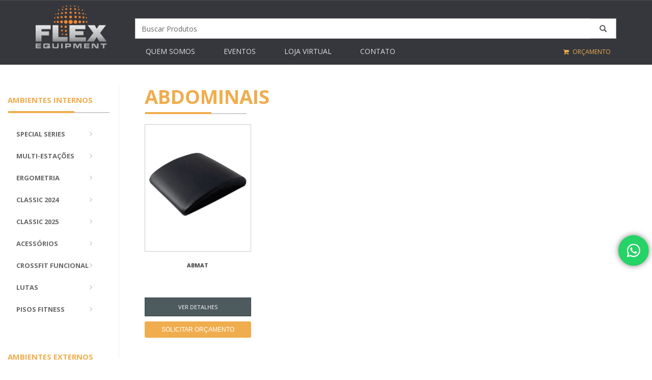

--- FILE ---
content_type: text/html; charset=UTF-8
request_url: https://www.flex.ind.br/produto-tag/abdominais/
body_size: 13757
content:
<!DOCTYPE html>
<!--[if IE 6]>
<html id="ie6" lang="pt-BR">
<![endif]-->
<!--[if IE 7]>
<html id="ie7" lang="pt-BR">
<![endif]-->
<!--[if IE 8]>
<html id="ie8" lang="pt-BR">
<![endif]-->
<!--[if !(IE 6) | !(IE 7) | !(IE 8)  ]><!-->
<html lang="pt-BR">
<!--<![endif]-->
<head>
		<meta charset="UTF-8" />
		<title>Flex -   Tags de produto  abdominais</title>	
		<meta name="description" content="Fabricante de aparelhos de ginástica musculação academia ao ar livre inox, multi-estação de exercícios, bicicleta spinning, eliptico, esteira, fitness.">
			
		<!-- Mobile Meta -->
		<meta name="viewport" content="width=device-width, initial-scale=1.0">

		<!-- Favicon -->
		<link rel="shortcut icon" href="https://www.flex.ind.br/wp-content/themes/flex/images/favicon.png">
		
		
		
		<!-- Bootstrap core CSS -->
		<link href="https://www.flex.ind.br/wp-content/themes/flex/bootstrap/css/bootstrap.css" rel="stylesheet">

		<!-- Font Awesome CSS -->
		<link href="https://www.flex.ind.br/wp-content/themes/flex/fonts/font-awesome/css/font-awesome.min.css" rel="stylesheet">
		<link href="https://www.flex.ind.br/wp-content/themes/flex/fonts/fontello/css/fontello.css" rel="stylesheet">

		<!-- if pagina inicial -->
		<link href="https://www.flex.ind.br/wp-content/themes/flex/plugins/rs-plugin/css/settings.css" media="screen" rel="stylesheet">
		<link href="https://www.flex.ind.br/wp-content/themes/flex/plugins/rs-plugin/css/extralayers.css" media="screen" rel="stylesheet">
		<!-- if pagina inicial -->
		
		<!-- if single -->
		<link href="https://www.flex.ind.br/wp-content/themes/flex/plugins/magnific-popup/magnific-popup.css" rel="stylesheet">
		<link href="https://www.flex.ind.br/wp-content/themes/flex/css/animations.css" rel="stylesheet">
		<link href="https://www.flex.ind.br/wp-content/themes/flex/plugins/owl-carousel/owl.carousel.css" rel="stylesheet">
		<!-- if single -->
		
		<!-- iDea core CSS file -->
		<link href="https://www.flex.ind.br/wp-content/themes/flex/css/style.css" rel="stylesheet">

		<!-- Color Scheme (In order to change the color scheme, replace the red.css with the color scheme that you prefer)-->
		<link href="https://www.flex.ind.br/wp-content/themes/flex/css/skins/dark_gray.css" rel="stylesheet">

		<!-- Custom css -->
		<link href="https://www.flex.ind.br/wp-content/themes/flex/css/custom.css" rel="stylesheet">

		<!-- HTML5 shim and Respond.js for IE8 support of HTML5 elements and media queries -->
		<!--[if lt IE 9]>
			<script src="https://oss.maxcdn.com/html5shiv/3.7.2/html5shiv.min.js"></script>
			<script src="https://oss.maxcdn.com/respond/1.4.2/respond.min.js"></script>
		<![endif]-->
		<meta name='robots' content='max-image-preview:large' />

<!-- Google Tag Manager for WordPress by gtm4wp.com -->
<script data-cfasync="false" data-pagespeed-no-defer>
	var gtm4wp_datalayer_name = "dataLayer";
	var dataLayer = dataLayer || [];
</script>
<!-- End Google Tag Manager for WordPress by gtm4wp.com --><link rel='dns-prefetch' href='//www.googletagmanager.com' />
<link rel="alternate" type="application/rss+xml" title="Feed para Flex &raquo; abdominais Tag" href="https://www.flex.ind.br/produto-tag/abdominais/feed/" />
<link rel='stylesheet' id='ht_ctc_main_css-css' href='https://www.flex.ind.br/wp-content/plugins/click-to-chat-for-whatsapp/new/inc/assets/css/main.css?ver=4.36' type='text/css' media='all' />
<link rel='stylesheet' id='wp-block-library-css' href='https://www.flex.ind.br/wp-includes/css/dist/block-library/style.min.css?ver=6.1.9' type='text/css' media='all' />
<link rel='stylesheet' id='wc-blocks-vendors-style-css' href='https://www.flex.ind.br/wp-content/plugins/woocommerce/packages/woocommerce-blocks/build/wc-blocks-vendors-style.css?ver=8.0.0' type='text/css' media='all' />
<link rel='stylesheet' id='wc-blocks-style-css' href='https://www.flex.ind.br/wp-content/plugins/woocommerce/packages/woocommerce-blocks/build/wc-blocks-style.css?ver=8.0.0' type='text/css' media='all' />
<link rel='stylesheet' id='classic-theme-styles-css' href='https://www.flex.ind.br/wp-includes/css/classic-themes.min.css?ver=1' type='text/css' media='all' />
<style id='global-styles-inline-css' type='text/css'>
body{--wp--preset--color--black: #000000;--wp--preset--color--cyan-bluish-gray: #abb8c3;--wp--preset--color--white: #ffffff;--wp--preset--color--pale-pink: #f78da7;--wp--preset--color--vivid-red: #cf2e2e;--wp--preset--color--luminous-vivid-orange: #ff6900;--wp--preset--color--luminous-vivid-amber: #fcb900;--wp--preset--color--light-green-cyan: #7bdcb5;--wp--preset--color--vivid-green-cyan: #00d084;--wp--preset--color--pale-cyan-blue: #8ed1fc;--wp--preset--color--vivid-cyan-blue: #0693e3;--wp--preset--color--vivid-purple: #9b51e0;--wp--preset--gradient--vivid-cyan-blue-to-vivid-purple: linear-gradient(135deg,rgba(6,147,227,1) 0%,rgb(155,81,224) 100%);--wp--preset--gradient--light-green-cyan-to-vivid-green-cyan: linear-gradient(135deg,rgb(122,220,180) 0%,rgb(0,208,130) 100%);--wp--preset--gradient--luminous-vivid-amber-to-luminous-vivid-orange: linear-gradient(135deg,rgba(252,185,0,1) 0%,rgba(255,105,0,1) 100%);--wp--preset--gradient--luminous-vivid-orange-to-vivid-red: linear-gradient(135deg,rgba(255,105,0,1) 0%,rgb(207,46,46) 100%);--wp--preset--gradient--very-light-gray-to-cyan-bluish-gray: linear-gradient(135deg,rgb(238,238,238) 0%,rgb(169,184,195) 100%);--wp--preset--gradient--cool-to-warm-spectrum: linear-gradient(135deg,rgb(74,234,220) 0%,rgb(151,120,209) 20%,rgb(207,42,186) 40%,rgb(238,44,130) 60%,rgb(251,105,98) 80%,rgb(254,248,76) 100%);--wp--preset--gradient--blush-light-purple: linear-gradient(135deg,rgb(255,206,236) 0%,rgb(152,150,240) 100%);--wp--preset--gradient--blush-bordeaux: linear-gradient(135deg,rgb(254,205,165) 0%,rgb(254,45,45) 50%,rgb(107,0,62) 100%);--wp--preset--gradient--luminous-dusk: linear-gradient(135deg,rgb(255,203,112) 0%,rgb(199,81,192) 50%,rgb(65,88,208) 100%);--wp--preset--gradient--pale-ocean: linear-gradient(135deg,rgb(255,245,203) 0%,rgb(182,227,212) 50%,rgb(51,167,181) 100%);--wp--preset--gradient--electric-grass: linear-gradient(135deg,rgb(202,248,128) 0%,rgb(113,206,126) 100%);--wp--preset--gradient--midnight: linear-gradient(135deg,rgb(2,3,129) 0%,rgb(40,116,252) 100%);--wp--preset--duotone--dark-grayscale: url('#wp-duotone-dark-grayscale');--wp--preset--duotone--grayscale: url('#wp-duotone-grayscale');--wp--preset--duotone--purple-yellow: url('#wp-duotone-purple-yellow');--wp--preset--duotone--blue-red: url('#wp-duotone-blue-red');--wp--preset--duotone--midnight: url('#wp-duotone-midnight');--wp--preset--duotone--magenta-yellow: url('#wp-duotone-magenta-yellow');--wp--preset--duotone--purple-green: url('#wp-duotone-purple-green');--wp--preset--duotone--blue-orange: url('#wp-duotone-blue-orange');--wp--preset--font-size--small: 13px;--wp--preset--font-size--medium: 20px;--wp--preset--font-size--large: 36px;--wp--preset--font-size--x-large: 42px;--wp--preset--spacing--20: 0.44rem;--wp--preset--spacing--30: 0.67rem;--wp--preset--spacing--40: 1rem;--wp--preset--spacing--50: 1.5rem;--wp--preset--spacing--60: 2.25rem;--wp--preset--spacing--70: 3.38rem;--wp--preset--spacing--80: 5.06rem;}:where(.is-layout-flex){gap: 0.5em;}body .is-layout-flow > .alignleft{float: left;margin-inline-start: 0;margin-inline-end: 2em;}body .is-layout-flow > .alignright{float: right;margin-inline-start: 2em;margin-inline-end: 0;}body .is-layout-flow > .aligncenter{margin-left: auto !important;margin-right: auto !important;}body .is-layout-constrained > .alignleft{float: left;margin-inline-start: 0;margin-inline-end: 2em;}body .is-layout-constrained > .alignright{float: right;margin-inline-start: 2em;margin-inline-end: 0;}body .is-layout-constrained > .aligncenter{margin-left: auto !important;margin-right: auto !important;}body .is-layout-constrained > :where(:not(.alignleft):not(.alignright):not(.alignfull)){max-width: var(--wp--style--global--content-size);margin-left: auto !important;margin-right: auto !important;}body .is-layout-constrained > .alignwide{max-width: var(--wp--style--global--wide-size);}body .is-layout-flex{display: flex;}body .is-layout-flex{flex-wrap: wrap;align-items: center;}body .is-layout-flex > *{margin: 0;}:where(.wp-block-columns.is-layout-flex){gap: 2em;}.has-black-color{color: var(--wp--preset--color--black) !important;}.has-cyan-bluish-gray-color{color: var(--wp--preset--color--cyan-bluish-gray) !important;}.has-white-color{color: var(--wp--preset--color--white) !important;}.has-pale-pink-color{color: var(--wp--preset--color--pale-pink) !important;}.has-vivid-red-color{color: var(--wp--preset--color--vivid-red) !important;}.has-luminous-vivid-orange-color{color: var(--wp--preset--color--luminous-vivid-orange) !important;}.has-luminous-vivid-amber-color{color: var(--wp--preset--color--luminous-vivid-amber) !important;}.has-light-green-cyan-color{color: var(--wp--preset--color--light-green-cyan) !important;}.has-vivid-green-cyan-color{color: var(--wp--preset--color--vivid-green-cyan) !important;}.has-pale-cyan-blue-color{color: var(--wp--preset--color--pale-cyan-blue) !important;}.has-vivid-cyan-blue-color{color: var(--wp--preset--color--vivid-cyan-blue) !important;}.has-vivid-purple-color{color: var(--wp--preset--color--vivid-purple) !important;}.has-black-background-color{background-color: var(--wp--preset--color--black) !important;}.has-cyan-bluish-gray-background-color{background-color: var(--wp--preset--color--cyan-bluish-gray) !important;}.has-white-background-color{background-color: var(--wp--preset--color--white) !important;}.has-pale-pink-background-color{background-color: var(--wp--preset--color--pale-pink) !important;}.has-vivid-red-background-color{background-color: var(--wp--preset--color--vivid-red) !important;}.has-luminous-vivid-orange-background-color{background-color: var(--wp--preset--color--luminous-vivid-orange) !important;}.has-luminous-vivid-amber-background-color{background-color: var(--wp--preset--color--luminous-vivid-amber) !important;}.has-light-green-cyan-background-color{background-color: var(--wp--preset--color--light-green-cyan) !important;}.has-vivid-green-cyan-background-color{background-color: var(--wp--preset--color--vivid-green-cyan) !important;}.has-pale-cyan-blue-background-color{background-color: var(--wp--preset--color--pale-cyan-blue) !important;}.has-vivid-cyan-blue-background-color{background-color: var(--wp--preset--color--vivid-cyan-blue) !important;}.has-vivid-purple-background-color{background-color: var(--wp--preset--color--vivid-purple) !important;}.has-black-border-color{border-color: var(--wp--preset--color--black) !important;}.has-cyan-bluish-gray-border-color{border-color: var(--wp--preset--color--cyan-bluish-gray) !important;}.has-white-border-color{border-color: var(--wp--preset--color--white) !important;}.has-pale-pink-border-color{border-color: var(--wp--preset--color--pale-pink) !important;}.has-vivid-red-border-color{border-color: var(--wp--preset--color--vivid-red) !important;}.has-luminous-vivid-orange-border-color{border-color: var(--wp--preset--color--luminous-vivid-orange) !important;}.has-luminous-vivid-amber-border-color{border-color: var(--wp--preset--color--luminous-vivid-amber) !important;}.has-light-green-cyan-border-color{border-color: var(--wp--preset--color--light-green-cyan) !important;}.has-vivid-green-cyan-border-color{border-color: var(--wp--preset--color--vivid-green-cyan) !important;}.has-pale-cyan-blue-border-color{border-color: var(--wp--preset--color--pale-cyan-blue) !important;}.has-vivid-cyan-blue-border-color{border-color: var(--wp--preset--color--vivid-cyan-blue) !important;}.has-vivid-purple-border-color{border-color: var(--wp--preset--color--vivid-purple) !important;}.has-vivid-cyan-blue-to-vivid-purple-gradient-background{background: var(--wp--preset--gradient--vivid-cyan-blue-to-vivid-purple) !important;}.has-light-green-cyan-to-vivid-green-cyan-gradient-background{background: var(--wp--preset--gradient--light-green-cyan-to-vivid-green-cyan) !important;}.has-luminous-vivid-amber-to-luminous-vivid-orange-gradient-background{background: var(--wp--preset--gradient--luminous-vivid-amber-to-luminous-vivid-orange) !important;}.has-luminous-vivid-orange-to-vivid-red-gradient-background{background: var(--wp--preset--gradient--luminous-vivid-orange-to-vivid-red) !important;}.has-very-light-gray-to-cyan-bluish-gray-gradient-background{background: var(--wp--preset--gradient--very-light-gray-to-cyan-bluish-gray) !important;}.has-cool-to-warm-spectrum-gradient-background{background: var(--wp--preset--gradient--cool-to-warm-spectrum) !important;}.has-blush-light-purple-gradient-background{background: var(--wp--preset--gradient--blush-light-purple) !important;}.has-blush-bordeaux-gradient-background{background: var(--wp--preset--gradient--blush-bordeaux) !important;}.has-luminous-dusk-gradient-background{background: var(--wp--preset--gradient--luminous-dusk) !important;}.has-pale-ocean-gradient-background{background: var(--wp--preset--gradient--pale-ocean) !important;}.has-electric-grass-gradient-background{background: var(--wp--preset--gradient--electric-grass) !important;}.has-midnight-gradient-background{background: var(--wp--preset--gradient--midnight) !important;}.has-small-font-size{font-size: var(--wp--preset--font-size--small) !important;}.has-medium-font-size{font-size: var(--wp--preset--font-size--medium) !important;}.has-large-font-size{font-size: var(--wp--preset--font-size--large) !important;}.has-x-large-font-size{font-size: var(--wp--preset--font-size--x-large) !important;}
.wp-block-navigation a:where(:not(.wp-element-button)){color: inherit;}
:where(.wp-block-columns.is-layout-flex){gap: 2em;}
.wp-block-pullquote{font-size: 1.5em;line-height: 1.6;}
</style>
<link rel='stylesheet' id='contact-form-7-css' href='https://www.flex.ind.br/wp-content/plugins/contact-form-7/includes/css/styles.css?ver=5.7.3' type='text/css' media='all' />
<link rel='stylesheet' id='woocommerce-layout-css' href='https://www.flex.ind.br/wp-content/plugins/woocommerce/assets/css/woocommerce-layout.css?ver=6.8.2' type='text/css' media='all' />
<link rel='stylesheet' id='woocommerce-smallscreen-css' href='https://www.flex.ind.br/wp-content/plugins/woocommerce/assets/css/woocommerce-smallscreen.css?ver=6.8.2' type='text/css' media='only screen and (max-width: 768px)' />
<link rel='stylesheet' id='woocommerce-general-css' href='https://www.flex.ind.br/wp-content/plugins/woocommerce/assets/css/woocommerce.css?ver=6.8.2' type='text/css' media='all' />
<style id='woocommerce-inline-inline-css' type='text/css'>
.woocommerce form .form-row .required { visibility: visible; }
</style>
<link rel='stylesheet' id='wp-pagenavi-css' href='https://www.flex.ind.br/wp-content/plugins/wp-pagenavi/pagenavi-css.css?ver=2.70' type='text/css' media='all' />
<link rel='stylesheet' id='heateor_sss_frontend_css-css' href='https://www.flex.ind.br/wp-content/plugins/sassy-social-share/public/css/sassy-social-share-public.css?ver=3.3.79' type='text/css' media='all' />
<style id='heateor_sss_frontend_css-inline-css' type='text/css'>
.heateor_sss_button_instagram span.heateor_sss_svg,a.heateor_sss_instagram span.heateor_sss_svg{background:radial-gradient(circle at 30% 107%,#fdf497 0,#fdf497 5%,#fd5949 45%,#d6249f 60%,#285aeb 90%)}.heateor_sss_horizontal_sharing .heateor_sss_svg,.heateor_sss_standard_follow_icons_container .heateor_sss_svg{color:#fff;border-width:0px;border-style:solid;border-color:transparent}.heateor_sss_horizontal_sharing .heateorSssTCBackground{color:#666}.heateor_sss_horizontal_sharing span.heateor_sss_svg:hover,.heateor_sss_standard_follow_icons_container span.heateor_sss_svg:hover{border-color:transparent;}.heateor_sss_vertical_sharing span.heateor_sss_svg,.heateor_sss_floating_follow_icons_container span.heateor_sss_svg{color:#fff;border-width:0px;border-style:solid;border-color:transparent;}.heateor_sss_vertical_sharing .heateorSssTCBackground{color:#666;}.heateor_sss_vertical_sharing span.heateor_sss_svg:hover,.heateor_sss_floating_follow_icons_container span.heateor_sss_svg:hover{border-color:transparent;}@media screen and (max-width:783px) {.heateor_sss_vertical_sharing{display:none!important}}
</style>
<script type='text/javascript' src='https://www.flex.ind.br/wp-includes/js/jquery/jquery.min.js?ver=3.6.1' id='jquery-core-js'></script>
<script type='text/javascript' src='https://www.flex.ind.br/wp-includes/js/jquery/jquery-migrate.min.js?ver=3.3.2' id='jquery-migrate-js'></script>

<!-- Snippet da etiqueta do Google (gtag.js) adicionado pelo Site Kit -->
<!-- Snippet do Google Análises adicionado pelo Site Kit -->
<script type='text/javascript' src='https://www.googletagmanager.com/gtag/js?id=G-0SN11ZNTJS' id='google_gtagjs-js' async></script>
<script type='text/javascript' id='google_gtagjs-js-after'>
window.dataLayer = window.dataLayer || [];function gtag(){dataLayer.push(arguments);}
gtag("set","linker",{"domains":["www.flex.ind.br"]});
gtag("js", new Date());
gtag("set", "developer_id.dZTNiMT", true);
gtag("config", "G-0SN11ZNTJS");
</script>
<link rel="https://api.w.org/" href="https://www.flex.ind.br/wp-json/" /><link rel="alternate" type="application/json" href="https://www.flex.ind.br/wp-json/wp/v2/product_tag/867" /><meta name="generator" content="WordPress 6.1.9" />
<meta name="generator" content="WooCommerce 6.8.2" />
<meta name="generator" content="Site Kit by Google 1.170.0" />
<!-- Google Tag Manager for WordPress by gtm4wp.com -->
<!-- GTM Container placement set to automatic -->
<script data-cfasync="false" data-pagespeed-no-defer type="text/javascript">
	var dataLayer_content = {"pagePostType":"product","pagePostType2":"tax-product","pageCategory":[]};
	dataLayer.push( dataLayer_content );
</script>
<script data-cfasync="false" data-pagespeed-no-defer type="text/javascript">
(function(w,d,s,l,i){w[l]=w[l]||[];w[l].push({'gtm.start':
new Date().getTime(),event:'gtm.js'});var f=d.getElementsByTagName(s)[0],
j=d.createElement(s),dl=l!='dataLayer'?'&l='+l:'';j.async=true;j.src=
'//www.googletagmanager.com/gtm.js?id='+i+dl;f.parentNode.insertBefore(j,f);
})(window,document,'script','dataLayer','GTM-M22VCB3');
</script>
<!-- End Google Tag Manager for WordPress by gtm4wp.com -->	<noscript><style>.woocommerce-product-gallery{ opacity: 1 !important; }</style></noscript>
	<meta name="google-site-verification" content="sezjRsZjDC_5egtnrsptqpogyDrvc3k1r7ilz2HB-wA">		<style type="text/css" id="wp-custom-css">
			/* Ocultar icono de reCaptcha v3 */
.grecaptcha-badge {
opacity:0 !important;
}
html, body{
    overflow-x: hidden !important; 
}

 








		</style>
			</head>
	
	<body class="front no-trans">
		<!-- scrollToTop -->
		<!-- ================ -->
		<div class="scrollToTop"><i class="fa fa-angle-up"></i></div>

		<!-- page wrapper start -->
		<!-- ================ -->
		<div class="page-wrapper">
			
			<header class="header dark fixed clearfix">
				<div class="container">
					<div class="row">
						<div class="col-md-2">
							<div class="header-left clearfix">
								
									<a href="https://www.flex.ind.br/" class="custom-logo-link" rel="home"><img width="140" height="84" src="https://www.flex.ind.br/wp-content/uploads/2020/06/cropped-logotipo-flex-140x86-1.png" class="custom-logo" alt="Flex" decoding="async" /></a>								
							</div>
						</div>
						<div class="col-md-10">
							<div class="row">
								<div class="col-md-12">
									<form role="search" class="search-box space-top-3" action="https://www.flex.ind.br/" method="get" id="searchform">
										<div id="imaginary_container"> 
							                <div class="input-group stylish-input-group">
							                    <input type="text" name="s" class="form-control"  placeholder="Buscar Produtos" >
							                    <input type="hidden" name="post_type" value="product" />
							                    <span class="input-group-addon">
							                        <button type="submit">
							                            <span class="glyphicon glyphicon-search"></span>
							                        </button>  
							                    </span>
							                </div>
							            </div>	
									</form>	
								</div>
							</div>
							<div class="row">
								<div class="col-md-9">
									<div class="header-right clearfix">
										<div class="main-navigation animated">
											<nav class="navbar navbar-default" role="navigation">
												<div class="container-fluid">
		
													<!-- Toggle get grouped for better mobile display -->
													<div class="navbar-header">
														<button type="button" class="navbar-toggle" data-toggle="collapse" data-target="#navbar-collapse-1">
															<span class="sr-only">Toggle navigation</span>
															<span class="icon-bar"></span>
															<span class="icon-bar"></span>
															<span class="icon-bar"></span>
														</button>
													</div>
		
													<!-- Collect the nav links, forms, and other content for toggling -->
													<div class="collapse navbar-collapse" id="navbar-collapse-1">
														<ul id="menu-menu" class="nav navbar-nav"><li id="menu-item-1376" class="menu-item menu-item-type-post_type menu-item-object-page menu-item-1376"><a href="https://www.flex.ind.br/empresa/">Quem somos</a></li>
<li id="menu-item-7583" class="menu-item menu-item-type-post_type menu-item-object-page menu-item-7583"><a href="https://www.flex.ind.br/eventos/">Eventos</a></li>
<li id="menu-item-23" class="menu-item menu-item-type-custom menu-item-object-custom menu-item-23"><a target="_blank" href="http://lojaflex.net/">Loja Virtual</a></li>
<li id="menu-item-18" class="menu-item menu-item-type-post_type menu-item-object-page menu-item-18"><a href="https://www.flex.ind.br/contato/">Contato</a></li>
</ul>													</div>
		
												</div>
											</nav>
										</div>
									</div>
								</div>
								<div class="col-md-3 hidden-xs hidden-sm">
									<div class="header-top-dropdown">
										<div class="btn-group dropdown">	
											<button type="button" class="btn dropdown-toggle text-orange upp" onClick="location.href='https://www.flex.ind.br/carrinho/'"><i class="fa fa-shopping-cart"></i> <span class="hidden-xs hidden-sm upp">Orçamento</span></button>
										</div>
									</div>
								</div>
							</div>

						</div>
						
					</div>
				</div>
			</header>
			<!-- header end -->	<div class="page-top">
	<div class="container-fluid">
	<div class="row space-top-50">
		
									<aside class="col-md-2">
							<div class="sidebar">
								<h3 class="title font-15 text-orange">AMBIENTES INTERNOS</h3>
								<div class="separator"></div>
								<div class="block clearfix">
									<nav class="navbar lateral navbar-default" role="navigation">
										
		
											<div class="navbar-header">
														<button type="button" class="navbar-toggle" data-toggle="collapse" data-target="#navbar-collapse-2">
															<span class="sr-only">Toggle navigation</span>
															<span class="icon-bar"></span>
															<span class="icon-bar"></span>
															<span class="icon-bar"></span>
														</button>
											</div>
		
											<div class="collapse navbar-collapse" id="navbar-collapse-2">
														<ul id="menu-interno" class="nav nav-pills nav-stacked"><li id="menu-item-18238" class="menu-item menu-item-type-taxonomy menu-item-object-product_cat menu-item-18238"><a href="https://www.flex.ind.br/linha/special/">Special Series</a></li>
<li id="menu-item-7577" class="menu-item menu-item-type-taxonomy menu-item-object-product_cat menu-item-7577"><a href="https://www.flex.ind.br/linha/ambientes-internos-multi-estacoes/">Multi-Estações</a></li>
<li id="menu-item-7572" class="menu-item menu-item-type-taxonomy menu-item-object-product_cat menu-item-7572"><a href="https://www.flex.ind.br/linha/ambientes-internos-ergometria-cardio/">Ergometria</a></li>
<li id="menu-item-7571" class="menu-item menu-item-type-taxonomy menu-item-object-product_cat menu-item-7571"><a href="https://www.flex.ind.br/linha/profissional-classic/">Classic 2024</a></li>
<li id="menu-item-7579" class="menu-item menu-item-type-taxonomy menu-item-object-product_cat menu-item-7579"><a href="https://www.flex.ind.br/linha/premium/">CLASSIC 2025</a></li>
<li id="menu-item-7569" class="menu-item menu-item-type-taxonomy menu-item-object-product_cat menu-item-7569"><a href="https://www.flex.ind.br/linha/ambientes-internos-acessorios-fitness/">Acessórios</a></li>
<li id="menu-item-7575" class="menu-item menu-item-type-taxonomy menu-item-object-product_cat menu-item-7575"><a href="https://www.flex.ind.br/linha/ambientes-internos-crossfit/">Crossfit Funcional</a></li>
<li id="menu-item-7576" class="menu-item menu-item-type-taxonomy menu-item-object-product_cat menu-item-7576"><a href="https://www.flex.ind.br/linha/ambientes-internos-lutas/">Lutas</a></li>
<li id="menu-item-7578" class="menu-item menu-item-type-taxonomy menu-item-object-product_cat menu-item-7578"><a href="https://www.flex.ind.br/linha/ambientes-internos-pisos-fitness/">Pisos Fitness</a></li>
</ul>											</div>
									</nav>
									
								</div>
							</div>
							<div class="sidebar">
								<div class="block clearfix">
									<h3 class="title font-15 text-orange">AMBIENTES EXTERNOS</h3>
									<div class="separator"></div>
									<nav class="navbar lateral navbar-default" role="navigation">
												
											<div class="navbar-header">
														<button type="button" class="navbar-toggle" data-toggle="collapse" data-target="#navbar-collapse-3">
															<span class="sr-only">Toggle navigation</span>
															<span class="icon-bar"></span>
															<span class="icon-bar"></span>
															<span class="icon-bar"></span>
														</button>
											</div>
		
											<div class="collapse navbar-collapse" id="navbar-collapse-3">
														<ul id="menu-externo" class="nav nav-pills nav-stacked"><li id="menu-item-7561" class="menu-item menu-item-type-taxonomy menu-item-object-product_cat menu-item-7561"><a href="https://www.flex.ind.br/linha/ambientes-externos-ar-livre-ati/">Ar Livre ATI</a></li>
<li id="menu-item-7562" class="menu-item menu-item-type-taxonomy menu-item-object-product_cat menu-item-7562"><a href="https://www.flex.ind.br/linha/ambientes-externos-ar-livre-inclusivo/">Necessidades Especiais ♿</a></li>
<li id="menu-item-7564" class="menu-item menu-item-type-taxonomy menu-item-object-product_cat menu-item-7564"><a href="https://www.flex.ind.br/linha/ambientes-externos-ar-livre-inox/">Ar Livre INOX</a></li>
<li id="menu-item-19674" class="menu-item menu-item-type-taxonomy menu-item-object-product_cat menu-item-19674"><a href="https://www.flex.ind.br/linha/pcd-inox/">NECESSIDADES ESPECIAIS INOX ♿</a></li>
<li id="menu-item-11226" class="menu-item menu-item-type-taxonomy menu-item-object-product_cat menu-item-11226"><a href="https://www.flex.ind.br/linha/jovem-inox/">JOVEM INOX</a></li>
<li id="menu-item-15810" class="menu-item menu-item-type-taxonomy menu-item-object-product_cat menu-item-15810"><a href="https://www.flex.ind.br/linha/arlivre-exclusive/">EXCLUSIVE</a></li>
<li id="menu-item-9907" class="menu-item menu-item-type-taxonomy menu-item-object-product_cat menu-item-9907"><a href="https://www.flex.ind.br/linha/arlivre-madeira/">Ar Livre Madeira</a></li>
<li id="menu-item-12562" class="menu-item menu-item-type-taxonomy menu-item-object-product_cat menu-item-12562"><a href="https://www.flex.ind.br/linha/ar-livre-multi-exercitadores/">AR LIVRE MULTI EXERCITADORES</a></li>
<li id="menu-item-7563" class="menu-item menu-item-type-taxonomy menu-item-object-product_cat menu-item-7563"><a href="https://www.flex.ind.br/linha/ambientes-externos-ar-livre-torre-de-pesos/">AR LIVRE COM TORRE DE PESOS</a></li>
<li id="menu-item-7865" class="menu-item menu-item-type-taxonomy menu-item-object-product_cat menu-item-7865"><a href="https://www.flex.ind.br/linha/ar-livre-oblongo/">AR LIVRE ROUND</a></li>
<li id="menu-item-7898" class="menu-item menu-item-type-taxonomy menu-item-object-product_cat menu-item-7898"><a href="https://www.flex.ind.br/linha/playground/">PLAYGROUND INFANTIL</a></li>
<li id="menu-item-11830" class="menu-item menu-item-type-taxonomy menu-item-object-product_cat menu-item-11830"><a href="https://www.flex.ind.br/linha/pet-place/">PLAYGROUND PET</a></li>
<li id="menu-item-10284" class="menu-item menu-item-type-taxonomy menu-item-object-product_cat menu-item-10284"><a href="https://www.flex.ind.br/linha/calistenia/">CALISTENIA</a></li>
<li id="menu-item-7566" class="menu-item menu-item-type-taxonomy menu-item-object-product_cat menu-item-7566"><a href="https://www.flex.ind.br/linha/ambientes-externos-mobiliario-urbano/">Mobiliário Urbano</a></li>
<li id="menu-item-7567" class="menu-item menu-item-type-taxonomy menu-item-object-product_cat menu-item-7567"><a href="https://www.flex.ind.br/linha/ambientes-externos-pisos-ar-livre/">Pisos Ar Livre</a></li>
</ul>											</div>
		
									</nav>
									
									
									
								</div>
							</div>
															<div class="widget_text sidebar"><div class="textwidget custom-html-widget"></div></div>													</aside>		
		<div class="col-md-9 vertical-divider-left woocommerce">
			
	
				
				<div class="title">
					<h1 class="title upp text-orange">abdominais</h1>
					<div class="separator"></div>
				</div>
				
	
						
							
				<div class="woocommerce-notices-wrapper"></div><p class="woocommerce-result-count">
	Exibindo um único resultado</p>
<form class="woocommerce-ordering" method="get">
	<select name="orderby" class="orderby" aria-label="Pedido da loja">
					<option value="menu_order"  selected='selected'>Ordenação padrão</option>
					<option value="popularity" >Ordenar por popularidade</option>
					<option value="date" >Ordenar por mais recente</option>
					<option value="price" >Ordenar por preço: menor para maior</option>
					<option value="price-desc" >Ordenar por preço: maior para menor</option>
			</select>
	<input type="hidden" name="paged" value="1" />
	</form>
	
				<div class="masonry-grid-fitrows row grid-space-20">
	
										
						
						<div class="col-md-3 col-sm-6 text-center">
	<a href="https://www.flex.ind.br/produto/abmat/" class="woocommerce-LoopProduct-link woocommerce-loop-product__link">		<div class="overlay-container">
			<div class="border-1 min-height-product"><center><img width="400" height="400" src="https://www.flex.ind.br/wp-content/uploads/2020/09/abmat-abimat-pilates-abdominal-400x400.png" class="attachment-woocommerce_thumbnail size-woocommerce_thumbnail" alt="" decoding="async" loading="lazy" srcset="https://www.flex.ind.br/wp-content/uploads/2020/09/abmat-abimat-pilates-abdominal-400x400.png 400w, https://www.flex.ind.br/wp-content/uploads/2020/09/abmat-abimat-pilates-abdominal-300x300.png 300w, https://www.flex.ind.br/wp-content/uploads/2020/09/abmat-abimat-pilates-abdominal-150x150.png 150w, https://www.flex.ind.br/wp-content/uploads/2020/09/abmat-abimat-pilates-abdominal-145x145.png 145w, https://www.flex.ind.br/wp-content/uploads/2020/09/abmat-abimat-pilates-abdominal-100x100.png 100w, https://www.flex.ind.br/wp-content/uploads/2020/09/abmat-abimat-pilates-abdominal.png 650w" sizes="(max-width: 400px) 100vw, 400px" /></center></div>
				<a href="javascript:void();" data-toggle="modal" data-target=".abmat" class="overlay small">
					<i class="fa fa-search text-orange"></i>
				</a>
				<h3 class="text-center font-11 upp min-height-title-home"><a href="https://www.flex.ind.br/produto/abmat/">ABMAT</a></h3>
		</div>
							<div class="modal fade abmat" tabindex="-1" role="dialog" aria-labelledby="myLargeModalLabel" aria-hidden="true">
								<div class="modal-dialog modal-lg">
									<div class="modal-content">
										<div class="modal-header">
											<button type="button" class="close" data-dismiss="modal"><span aria-hidden="true">&times;</span><span class="sr-only">Close</span></button>
											<h4 class="modal-title" id="myLargeModalLabel">ABMAT</h4>
										</div>
										<div class="modal-body">
											<div class="row">
												<div class="col-md-6">
																											<div class="border-1"><center><img src="https://www.flex.ind.br/wp-content/uploads/2020/09/abmat-abimat-pilates-abdominal.png" alt="ABMAT - Flex" /></center></div>
												</div>
												<div class="col-md-6">
													<h2>Descrição do Produto	</h2>
													<hr/>
													<p class="price"><span class="woocommerce-Price-amount amount"><bdi><span class="woocommerce-Price-currencySymbol">&#82;&#36;</span>&nbsp;0,00</bdi></span></p>

	
	<form class="cart" method="post" enctype='multipart/form-data'>
		<div class="quantity">
	<input type="number" step="1" min="1" max="" name="quantity" value="1" title="Qtd" class="form-control w-160" pattern="[0-9]*" inputmode="numeric" />
</div>

		<button type="submit" name="add-to-cart" value="14539" class="btn btn-success btn-lg">solicitar orçamento <i class="fa fa-cart-arrow-down" aria-hidden="true"></i></button>

			</form>

	
<div class="product_meta">

	
	
	<hr /><span class="posted_in"><strong>Linhas</strong><br> <a href="https://www.flex.ind.br/linha/ambientes-internos-acessorios-fitness/" rel="tag">Acessórios Fitness</a></span>	<br><br>
	<span class="tagged_as">Tags: <a href="https://www.flex.ind.br/produto-tag/abdominais/" rel="tag">abdominais</a>, <a href="https://www.flex.ind.br/produto-tag/abdominal/" rel="tag">abdominal</a></span>
	
</div>
												</div>
											</div>
										</div>
									</div>
								</div>
							</div>
	</a><a href="https://www.flex.ind.br/produto/abmat/" class="btn btn-default font-11 w-100">ver detalhes</a>
<a href="?add-to-cart=14539" data-quantity="1" class="button product_type_simple add_to_cart_button ajax_add_to_cart btn" data-product_id="14539" data-product_sku="" aria-label="Adicionar &ldquo;ABMAT&rdquo; no seu carrinho" rel="nofollow">Solicitar Orçamento</a></div>
	
						
				</div>
				<div class="space-top-50"></div>
					
				
		</main></div>		</div>
	</div>
	</div>
	</div>

	

						<section id="nuvem-de-tag" class="space-top-60">
				<div class="container-fluid">
					<div class="row">
						<div class="col-md-12">
							
															
						</div>
					</div>
				</div>
			</section>
						<footer id="footer" class="space-top-60">
				<div class="footer">
					<div class="container">
						<div class="row">
							<div class="col-md-6">
								<div class="footer-content">
	
									<div class="row">
										<div class="col-sm-6">
											<h5>Localização</h5>
											<hr />
																						<p style="text-align: left;">Cedral &#8211; SP</p>
											<ul class="list-icons">
												<li><i class="fa fa-whatsapp pr-10 text-green"></i> <a href="https://api.whatsapp.com/send?phone=5517996652766">(17) 99665-2766</a>  </li>
												<li><i class="fa fa-envelope-o pr-10"></i> <a href="mailto:flex@flex.ind.br" target="_blank">flex@flex.ind.br</a></li>
											</ul>
											<ul class="social-links circle">
												<li class="facebook"><a target="_blank" href="https://www.facebook.com/flexfitnessbrasil"><i class="fa fa-facebook"></i></a></li>
												<li class="whatsapp"><a target="_blank" href="https://api.whatsapp.com/send?phone=5517996652766"><i class="fa fa-whatsapp"></i></a></li>
												<li class="instagram"><a target="_blank" href="https://www.instagram.com/flexfitnessbrasil"><i class="fa fa-instagram"></i></a></li>
											</ul>
										</div>
										<div class="col-sm-6">
											<h5>Atendimento</h5>
											<hr />
											<ul class="list-icons">
												<li><h6 class="upp space-top-0 text-orange">Comercial</h6></li>
												<li><i class="fa fa-phone pr-10"></i> (17) 3266-2122</li>																																				<li><h6 class="upp text-orange">Licitações</h6></li>
												<li><i class="fa fa-phone pr-10"></i> (17) 99665-2766 </li>												
											</ul>
										</div>
									</div>
 									
								</div>
							</div>
							<div class="space-bottom hidden-lg hidden-xs"></div>
							<div class="col-sm-3 col-md-3">
								<div class="footer-content">
									<h5>Eventos</h5>
									<hr />
									<strong></strong>
									<h6 class="space-top-0"><a href="https://www.flex.ind.br/evento/nenhum-evento-no-momento/">Nenhum evento</a></h6>
									<hr />
	

								
								</div>
							</div>
							<div class="space-bottom hidden-lg hidden-xs"></div>
							<div class="col-sm-3 col-md-3">
								<div class="footer-content">
																			<div class="widget_text footer-content"><h5>Cadastre-se</h5><hr /><div class="textwidget custom-html-widget"><p>Receba promoções e novidades</p></div></div>																		
<div class="wpcf7 no-js" id="wpcf7-f610-o1" lang="pt-BR" dir="ltr">
<div class="screen-reader-response"><p role="status" aria-live="polite" aria-atomic="true"></p> <ul></ul></div>
<form action="/produto-tag/abdominais/#wpcf7-f610-o1" method="post" class="wpcf7-form init" aria-label="Formulários de contato" novalidate="novalidate" data-status="init">
<div style="display: none;">
<input type="hidden" name="_wpcf7" value="610" />
<input type="hidden" name="_wpcf7_version" value="5.7.3" />
<input type="hidden" name="_wpcf7_locale" value="pt_BR" />
<input type="hidden" name="_wpcf7_unit_tag" value="wpcf7-f610-o1" />
<input type="hidden" name="_wpcf7_container_post" value="0" />
<input type="hidden" name="_wpcf7_posted_data_hash" value="" />
<input type="hidden" name="_wpcf7_recaptcha_response" value="" />
</div>
<div class="form-group">
	<p><span class="wpcf7-form-control-wrap" data-name="billing_first_name"><input size="40" class="wpcf7-form-control wpcf7-text form-control" aria-invalid="false" placeholder="Nome" value="" type="text" name="billing_first_name" /></span>
	</p>
</div>
<div class="form-group">
	<p><span class="wpcf7-form-control-wrap" data-name="billing_email"><input size="40" class="wpcf7-form-control wpcf7-text wpcf7-validates-as-required form-control" aria-required="true" aria-invalid="false" placeholder="E-Mail" value="" type="text" name="billing_email" /></span>
	</p>
</div>
<div class="form-group">
	<p><input class="btn btn-default" type="submit" value="Cadastrar E-Mail" />
	</p>
</div><div class="wpcf7-response-output" aria-hidden="true"></div>
</form>
</div>
								</div>
							</div>
						</div>
						<div class="space-bottom hidden-lg hidden-xs"></div>
					</div>
				</div>
				<!-- .footer end -->

				<!-- .subfooter start -->
				<!-- ================ -->
				<div class="subfooter light">
					<div class="container">
						<div class="row vcenter">
							<div class="col-md-5">
								<p class="font-11">© 1993-2026 Flex <br> 33 anos de tradição</p>
							</div>
							<div class="col-md-7">
								<!--<div class="icons-flex"> 
									<img src="https://www.flex.ind.br/wp-content/themes/flex/images/ic-mastercard.png" alt="Mastercard" />
									<img src="https://www.flex.ind.br/wp-content/themes/flex/images/ic-visa.png" alt="Visa" />
									<img src="https://www.flex.ind.br/wp-content/themes/flex/images/ic-american-express.png" alt="America Express" />
									<img src="https://www.flex.ind.br/wp-content/themes/flex/images/ic-diners-club.png" alt="Diners Club" />
									<img src="https://www.flex.ind.br/wp-content/themes/flex/images/ic-hipercard.png" alt="Hipercard" />
									<img src="https://www.flex.ind.br/wp-content/themes/flex/images/ic-elo.png" alt="elo" />
									<img src="https://www.flex.ind.br/wp-content/themes/flex/images/ic-aura.png" alt="aura" />
									<img src="https://www.flex.ind.br/wp-content/themes/flex/images/ic-banco-do-brasil.png" alt="Banco do Brasil" />
									<img src="https://www.flex.ind.br/wp-content/themes/flex/images/ic-santander.png" alt="Santander" />
									<img src="https://www.flex.ind.br/wp-content/themes/flex/images/ic-bradesco.png" alt="Bradesco" />
									<img src="https://www.flex.ind.br/wp-content/themes/flex/images/ic-itau.png" alt="Itaú" />
									<img src="https://www.flex.ind.br/wp-content/themes/flex/images/ic-caixa.png" alt="Caixa" />
									<img src="https://www.flex.ind.br/wp-content/themes/flex/images/ic-cabal.png" alt="cabal" />
									<img src="https://www.flex.ind.br/wp-content/themes/flex/images/ic-bndes.png" alt="BNDES" />
									<img src="https://www.flex.ind.br/wp-content/themes/flex/images/ic-boleto.png" alt="Boleto" />
									<img src="https://www.flex.ind.br/wp-content/themes/flex/images/ic-cheque.png" alt="Boleto" />
									<img src="https://www.flex.ind.br/wp-content/themes/flex/images/ic-deposito.png" alt="Boleto" />
									<img src="https://www.flex.ind.br/wp-content/themes/flex/images/ic-fatura.png" alt="Boleto" />
								</div>
								-->
								<img class="pull-right" src="https://www.flex.ind.br/wp-content/themes/flex/images/ic-bandeira.png" alt="Forma de Pagamento" />
							</div>
						</div>
					</div>
				</div>
				<!-- .subfooter end -->

			</footer>
			
		</div>
		
		
		
		<script type="text/javascript" src="https://www.flex.ind.br/wp-content/themes/flex/plugins/jquery.min.js"></script>
		<script type="text/javascript" src="https://www.flex.ind.br/wp-content/themes/flex/bootstrap/js/bootstrap.min.js"></script>
		
		<script type="text/javascript" src="https://www.flex.ind.br/wp-content/themes/flex/plugins/modernizr.js"></script>
		
		<!-- if capa -->
		<script type="text/javascript" src="https://www.flex.ind.br/wp-content/themes/flex/plugins/rs-plugin/js/jquery.themepunch.tools.min.js"></script>
		<script type="text/javascript" src="https://www.flex.ind.br/wp-content/themes/flex/plugins/rs-plugin/js/jquery.themepunch.revolution.min.js"></script>
		<!-- if capa -->
		
		<!-- if single product -->
		<script type="text/javascript" src="https://www.flex.ind.br/wp-content/themes/flex/plugins/owl-carousel/owl.carousel.js"></script>
		<script type="text/javascript" src="https://www.flex.ind.br/wp-content/themes/flex/plugins/magnific-popup/jquery.magnific-popup.min.js"></script>
		<!-- if single product -->
		
		<script type="text/javascript" src="https://www.flex.ind.br/wp-content/themes/flex/plugins/jquery.browser.js"></script>
		<script type="text/javascript" src="https://www.flex.ind.br/wp-content/themes/flex/plugins/SmoothScroll.js"></script>

		<script type="text/javascript" src="https://www.flex.ind.br/wp-content/themes/flex/js/template.js"></script>
		
		<script type="text/javascript" src="https://www.flex.ind.br/wp-content/themes/flex/js/inputmask.js"></script>
		<script type="text/javascript" src="https://www.flex.ind.br/wp-content/themes/flex/js/custom.js"></script>
		
		<script type="text/javascript">
		  WebFontConfig = {
		    google: { families: [ 'Open+Sans:400italic,700italic,400,700,300' ] }
		  };
		  (function() {
		    var wf = document.createElement('script');
		    wf.src = 'https://ajax.googleapis.com/ajax/libs/webfont/1/webfont.js';
		    wf.type = 'text/javascript';
		    wf.async = 'true';
		    var s = document.getElementsByTagName('script')[0];
		    s.parentNode.insertBefore(wf, s);
		  })(); </script>
		
				<!-- Click to Chat - https://holithemes.com/plugins/click-to-chat/  v4.36 -->
			<style id="ht-ctc-animations">.ht_ctc_animation{animation-duration:1s;animation-fill-mode:both;animation-delay:0s;animation-iteration-count:1000;}		@keyframes pulse{from{transform:scale3d(1,1,1)}50%{transform:scale3d(1.05,1.05,1.05)}to{transform:scale3d(1,1,1)}}.ht_ctc_an_pulse{animation-name:pulse;animation-timing-function:ease-in-out}
			</style>						<div class="ht-ctc ht-ctc-chat ctc-analytics ctc_wp_desktop style-3_1  " id="ht-ctc-chat"  
				style="display: none;  position: fixed; bottom: 200px; right: 8px;"   >
								<div class="ht_ctc_style ht_ctc_chat_style">
				<style id="ht-ctc-s3">
.ht-ctc .ctc_s_3_1:hover svg stop{stop-color:#25D366;}.ht-ctc .ctc_s_3_1:hover .ht_ctc_padding,.ht-ctc .ctc_s_3_1:hover .ctc_cta_stick{background-color:#25D366 !important;box-shadow:0px 0px 11px rgba(0,0,0,.5);}
</style>

<div title = &#039;WhatsApp&#039; style="display:flex;justify-content:center;align-items:center; " class="ctc_s_3_1 ctc_s3_1 ctc_nb" data-nb_top="-4px" data-nb_right="-4px">
	<p class="ctc-analytics ctc_cta ctc_cta_stick ht-ctc-cta " style="padding: 0px 16px; line-height: 1.6; ; background-color: #25d366; color: #ffffff; border-radius:10px; margin:0 10px;  display: none; ">WhatsApp</p>
	<div class="ctc-analytics ht_ctc_padding" style="background-color: #25D366; padding: 16px; border-radius: 50%; box-shadow: 0px 0px 11px rgba(0,0,0,.5);">
		<svg style="pointer-events:none; display:block; height:25px; width:25px;" width="25px" height="25px" viewBox="0 0 1219.547 1225.016">
            <path style="fill: #E0E0E0;" fill="#E0E0E0" d="M1041.858 178.02C927.206 63.289 774.753.07 612.325 0 277.617 0 5.232 272.298 5.098 606.991c-.039 106.986 27.915 211.42 81.048 303.476L0 1225.016l321.898-84.406c88.689 48.368 188.547 73.855 290.166 73.896h.258.003c334.654 0 607.08-272.346 607.222-607.023.056-162.208-63.052-314.724-177.689-429.463zm-429.533 933.963h-.197c-90.578-.048-179.402-24.366-256.878-70.339l-18.438-10.93-191.021 50.083 51-186.176-12.013-19.087c-50.525-80.336-77.198-173.175-77.16-268.504.111-278.186 226.507-504.503 504.898-504.503 134.812.056 261.519 52.604 356.814 147.965 95.289 95.36 147.728 222.128 147.688 356.948-.118 278.195-226.522 504.543-504.693 504.543z"/>
            <linearGradient id="htwaicona-chat" gradientUnits="userSpaceOnUse" x1="609.77" y1="1190.114" x2="609.77" y2="21.084">
                <stop id="s3_1_offset_1" offset="0" stop-color="#25D366"/>
                <stop id="s3_1_offset_2" offset="1" stop-color="#25D366"/>
            </linearGradient>
            <path style="fill: url(#htwaicona-chat);" fill="url(#htwaicona-chat)" d="M27.875 1190.114l82.211-300.18c-50.719-87.852-77.391-187.523-77.359-289.602.133-319.398 260.078-579.25 579.469-579.25 155.016.07 300.508 60.398 409.898 169.891 109.414 109.492 169.633 255.031 169.57 409.812-.133 319.406-260.094 579.281-579.445 579.281-.023 0 .016 0 0 0h-.258c-96.977-.031-192.266-24.375-276.898-70.5l-307.188 80.548z"/>
            <image overflow="visible" opacity=".08" width="682" height="639" transform="translate(270.984 291.372)"/>
            <path fill-rule="evenodd" clip-rule="evenodd" style="fill: #FFF;" fill="#FFF" d="M462.273 349.294c-11.234-24.977-23.062-25.477-33.75-25.914-8.742-.375-18.75-.352-28.742-.352-10 0-26.25 3.758-39.992 18.766-13.75 15.008-52.5 51.289-52.5 125.078 0 73.797 53.75 145.102 61.242 155.117 7.5 10 103.758 166.266 256.203 226.383 126.695 49.961 152.477 40.023 179.977 37.523s88.734-36.273 101.234-71.297c12.5-35.016 12.5-65.031 8.75-71.305-3.75-6.25-13.75-10-28.75-17.5s-88.734-43.789-102.484-48.789-23.75-7.5-33.75 7.516c-10 15-38.727 48.773-47.477 58.773-8.75 10.023-17.5 11.273-32.5 3.773-15-7.523-63.305-23.344-120.609-74.438-44.586-39.75-74.688-88.844-83.438-103.859-8.75-15-.938-23.125 6.586-30.602 6.734-6.719 15-17.508 22.5-26.266 7.484-8.758 9.984-15.008 14.984-25.008 5-10.016 2.5-18.773-1.25-26.273s-32.898-81.67-46.234-111.326z"/>
            <path style="fill: #FFFFFF;" fill="#FFF" d="M1036.898 176.091C923.562 62.677 772.859.185 612.297.114 281.43.114 12.172 269.286 12.039 600.137 12 705.896 39.633 809.13 92.156 900.13L7 1211.067l318.203-83.438c87.672 47.812 186.383 73.008 286.836 73.047h.255.003c330.812 0 600.109-269.219 600.25-600.055.055-160.343-62.328-311.108-175.649-424.53zm-424.601 923.242h-.195c-89.539-.047-177.344-24.086-253.93-69.531l-18.227-10.805-188.828 49.508 50.414-184.039-11.875-18.867c-49.945-79.414-76.312-171.188-76.273-265.422.109-274.992 223.906-498.711 499.102-498.711 133.266.055 258.516 52 352.719 146.266 94.195 94.266 146.031 219.578 145.992 352.852-.118 274.999-223.923 498.749-498.899 498.749z"/>
        </svg>	</div>
</div>
				</div>
			</div>
							<span class="ht_ctc_chat_data" data-settings="{&quot;number&quot;:&quot;5517996652766&quot;,&quot;pre_filled&quot;:&quot;Ol\u00e1, estou visitando o site da FLEX e gostaria de mais informa\u00e7\u00f5es.&quot;,&quot;dis_m&quot;:&quot;show&quot;,&quot;dis_d&quot;:&quot;show&quot;,&quot;css&quot;:&quot;cursor: pointer; z-index: 99999999;&quot;,&quot;pos_d&quot;:&quot;position: fixed; bottom: 200px; right: 8px;&quot;,&quot;pos_m&quot;:&quot;position: fixed; bottom: 100px; right: 8px;&quot;,&quot;side_d&quot;:&quot;right&quot;,&quot;side_m&quot;:&quot;right&quot;,&quot;schedule&quot;:&quot;no&quot;,&quot;se&quot;:&quot;no-show-effects&quot;,&quot;ani&quot;:&quot;ht_ctc_an_pulse&quot;,&quot;url_structure_d&quot;:&quot;web&quot;,&quot;url_target_d&quot;:&quot;_blank&quot;,&quot;ga&quot;:&quot;yes&quot;,&quot;gtm&quot;:&quot;1&quot;,&quot;ads&quot;:&quot;yes&quot;,&quot;fb&quot;:&quot;yes&quot;,&quot;webhook_format&quot;:&quot;json&quot;,&quot;g_init&quot;:&quot;default&quot;,&quot;g_an_event_name&quot;:&quot;click to chat&quot;,&quot;gtm_event_name&quot;:&quot;Click to Chat&quot;,&quot;pixel_event_name&quot;:&quot;Click to Chat by HoliThemes&quot;}" data-rest="dc5917dae4"></span>
				<script type='text/javascript' id='ht_ctc_app_js-js-extra'>
/* <![CDATA[ */
var ht_ctc_chat_var = {"number":"5517996652766","pre_filled":"Ol\u00e1, estou visitando o site da FLEX e gostaria de mais informa\u00e7\u00f5es.","dis_m":"show","dis_d":"show","css":"cursor: pointer; z-index: 99999999;","pos_d":"position: fixed; bottom: 200px; right: 8px;","pos_m":"position: fixed; bottom: 100px; right: 8px;","side_d":"right","side_m":"right","schedule":"no","se":"no-show-effects","ani":"ht_ctc_an_pulse","url_structure_d":"web","url_target_d":"_blank","ga":"yes","gtm":"1","ads":"yes","fb":"yes","webhook_format":"json","g_init":"default","g_an_event_name":"click to chat","gtm_event_name":"Click to Chat","pixel_event_name":"Click to Chat by HoliThemes"};
var ht_ctc_variables = {"g_an_event_name":"click to chat","gtm_event_name":"Click to Chat","pixel_event_type":"trackCustom","pixel_event_name":"Click to Chat by HoliThemes","g_an_params":["g_an_param_1","g_an_param_2","g_an_param_3"],"g_an_param_1":{"key":"number","value":"{number}"},"g_an_param_2":{"key":"title","value":"{title}"},"g_an_param_3":{"key":"url","value":"{url}"},"pixel_params":["pixel_param_1","pixel_param_2","pixel_param_3","pixel_param_4"],"pixel_param_1":{"key":"Category","value":"Click to Chat for WhatsApp"},"pixel_param_2":{"key":"ID","value":"{number}"},"pixel_param_3":{"key":"Title","value":"{title}"},"pixel_param_4":{"key":"URL","value":"{url}"},"gtm_params":["gtm_param_1","gtm_param_2","gtm_param_3","gtm_param_4","gtm_param_5"],"gtm_param_1":{"key":"type","value":"chat"},"gtm_param_2":{"key":"number","value":"{number}"},"gtm_param_3":{"key":"title","value":"{title}"},"gtm_param_4":{"key":"url","value":"{url}"},"gtm_param_5":{"key":"ref","value":"dataLayer push"}};
/* ]]> */
</script>
<script type='text/javascript' src='https://www.flex.ind.br/wp-content/plugins/click-to-chat-for-whatsapp/new/inc/assets/js/app.js?ver=4.36' id='ht_ctc_app_js-js'></script>
<script type='text/javascript' src='https://www.flex.ind.br/wp-content/plugins/contact-form-7/includes/swv/js/index.js?ver=5.7.3' id='swv-js'></script>
<script type='text/javascript' id='contact-form-7-js-extra'>
/* <![CDATA[ */
var wpcf7 = {"api":{"root":"https:\/\/www.flex.ind.br\/wp-json\/","namespace":"contact-form-7\/v1"}};
/* ]]> */
</script>
<script type='text/javascript' src='https://www.flex.ind.br/wp-content/plugins/contact-form-7/includes/js/index.js?ver=5.7.3' id='contact-form-7-js'></script>
<script type='text/javascript' src='https://www.flex.ind.br/wp-content/plugins/woocommerce/assets/js/jquery-blockui/jquery.blockUI.min.js?ver=2.7.0-wc.6.8.2' id='jquery-blockui-js'></script>
<script type='text/javascript' id='wc-add-to-cart-js-extra'>
/* <![CDATA[ */
var wc_add_to_cart_params = {"ajax_url":"\/wp-admin\/admin-ajax.php","wc_ajax_url":"\/?wc-ajax=%%endpoint%%","i18n_view_cart":"Ver carrinho","cart_url":"https:\/\/www.flex.ind.br\/carrinho\/","is_cart":"","cart_redirect_after_add":"no"};
/* ]]> */
</script>
<script type='text/javascript' src='https://www.flex.ind.br/wp-content/plugins/woocommerce/assets/js/frontend/add-to-cart.min.js?ver=6.8.2' id='wc-add-to-cart-js'></script>
<script type='text/javascript' src='https://www.flex.ind.br/wp-content/plugins/woocommerce/assets/js/js-cookie/js.cookie.min.js?ver=2.1.4-wc.6.8.2' id='js-cookie-js'></script>
<script type='text/javascript' id='woocommerce-js-extra'>
/* <![CDATA[ */
var woocommerce_params = {"ajax_url":"\/wp-admin\/admin-ajax.php","wc_ajax_url":"\/?wc-ajax=%%endpoint%%"};
/* ]]> */
</script>
<script type='text/javascript' src='https://www.flex.ind.br/wp-content/plugins/woocommerce/assets/js/frontend/woocommerce.min.js?ver=6.8.2' id='woocommerce-js'></script>
<script type='text/javascript' id='wc-cart-fragments-js-extra'>
/* <![CDATA[ */
var wc_cart_fragments_params = {"ajax_url":"\/wp-admin\/admin-ajax.php","wc_ajax_url":"\/?wc-ajax=%%endpoint%%","cart_hash_key":"wc_cart_hash_2723f4af0f1a4b47b56eb5de9f983e98","fragment_name":"wc_fragments_2723f4af0f1a4b47b56eb5de9f983e98","request_timeout":"5000"};
/* ]]> */
</script>
<script type='text/javascript' src='https://www.flex.ind.br/wp-content/plugins/woocommerce/assets/js/frontend/cart-fragments.min.js?ver=6.8.2' id='wc-cart-fragments-js'></script>
<script type='text/javascript' id='heateor_sss_sharing_js-js-before'>
function heateorSssLoadEvent(e) {var t=window.onload;if (typeof window.onload!="function") {window.onload=e}else{window.onload=function() {t();e()}}};	var heateorSssSharingAjaxUrl = 'https://www.flex.ind.br/wp-admin/admin-ajax.php', heateorSssCloseIconPath = 'https://www.flex.ind.br/wp-content/plugins/sassy-social-share/public/../images/close.png', heateorSssPluginIconPath = 'https://www.flex.ind.br/wp-content/plugins/sassy-social-share/public/../images/logo.png', heateorSssHorizontalSharingCountEnable = 0, heateorSssVerticalSharingCountEnable = 0, heateorSssSharingOffset = -10; var heateorSssMobileStickySharingEnabled = 0;var heateorSssCopyLinkMessage = "Link copied.";var heateorSssUrlCountFetched = [], heateorSssSharesText = 'Shares', heateorSssShareText = 'Share';function heateorSssPopup(e) {window.open(e,"popUpWindow","height=400,width=600,left=400,top=100,resizable,scrollbars,toolbar=0,personalbar=0,menubar=no,location=no,directories=no,status")}
</script>
<script type='text/javascript' src='https://www.flex.ind.br/wp-content/plugins/sassy-social-share/public/js/sassy-social-share-public.js?ver=3.3.79' id='heateor_sss_sharing_js-js'></script>
<script type='text/javascript' src='https://www.google.com/recaptcha/api.js?render=6Ld7i8MfAAAAAKYVyn5TGanzOfs2uCZxJXTh6mhC&#038;ver=3.0' id='google-recaptcha-js'></script>
<script type='text/javascript' src='https://www.flex.ind.br/wp-includes/js/dist/vendor/regenerator-runtime.min.js?ver=0.13.9' id='regenerator-runtime-js'></script>
<script type='text/javascript' src='https://www.flex.ind.br/wp-includes/js/dist/vendor/wp-polyfill.min.js?ver=3.15.0' id='wp-polyfill-js'></script>
<script type='text/javascript' id='wpcf7-recaptcha-js-extra'>
/* <![CDATA[ */
var wpcf7_recaptcha = {"sitekey":"6Ld7i8MfAAAAAKYVyn5TGanzOfs2uCZxJXTh6mhC","actions":{"homepage":"homepage","contactform":"contactform"}};
/* ]]> */
</script>
<script type='text/javascript' src='https://www.flex.ind.br/wp-content/plugins/contact-form-7/modules/recaptcha/index.js?ver=5.7.3' id='wpcf7-recaptcha-js'></script>
		
		<!-- Global site tag (gtag.js) - Google Analytics -->
		<script async src="https://www.googletagmanager.com/gtag/js?id=UA-75976412-4"></script>
		<script>
		  window.dataLayer = window.dataLayer || [];
		  function gtag(){dataLayer.push(arguments);}
		  gtag('js', new Date());
		
		  gtag('config', 'UA-54853847-1');
		</script>
		
	</body>
</html>

--- FILE ---
content_type: text/html; charset=utf-8
request_url: https://www.google.com/recaptcha/api2/anchor?ar=1&k=6Ld7i8MfAAAAAKYVyn5TGanzOfs2uCZxJXTh6mhC&co=aHR0cHM6Ly93d3cuZmxleC5pbmQuYnI6NDQz&hl=en&v=PoyoqOPhxBO7pBk68S4YbpHZ&size=invisible&anchor-ms=20000&execute-ms=30000&cb=t7fxdmi4rijk
body_size: 48755
content:
<!DOCTYPE HTML><html dir="ltr" lang="en"><head><meta http-equiv="Content-Type" content="text/html; charset=UTF-8">
<meta http-equiv="X-UA-Compatible" content="IE=edge">
<title>reCAPTCHA</title>
<style type="text/css">
/* cyrillic-ext */
@font-face {
  font-family: 'Roboto';
  font-style: normal;
  font-weight: 400;
  font-stretch: 100%;
  src: url(//fonts.gstatic.com/s/roboto/v48/KFO7CnqEu92Fr1ME7kSn66aGLdTylUAMa3GUBHMdazTgWw.woff2) format('woff2');
  unicode-range: U+0460-052F, U+1C80-1C8A, U+20B4, U+2DE0-2DFF, U+A640-A69F, U+FE2E-FE2F;
}
/* cyrillic */
@font-face {
  font-family: 'Roboto';
  font-style: normal;
  font-weight: 400;
  font-stretch: 100%;
  src: url(//fonts.gstatic.com/s/roboto/v48/KFO7CnqEu92Fr1ME7kSn66aGLdTylUAMa3iUBHMdazTgWw.woff2) format('woff2');
  unicode-range: U+0301, U+0400-045F, U+0490-0491, U+04B0-04B1, U+2116;
}
/* greek-ext */
@font-face {
  font-family: 'Roboto';
  font-style: normal;
  font-weight: 400;
  font-stretch: 100%;
  src: url(//fonts.gstatic.com/s/roboto/v48/KFO7CnqEu92Fr1ME7kSn66aGLdTylUAMa3CUBHMdazTgWw.woff2) format('woff2');
  unicode-range: U+1F00-1FFF;
}
/* greek */
@font-face {
  font-family: 'Roboto';
  font-style: normal;
  font-weight: 400;
  font-stretch: 100%;
  src: url(//fonts.gstatic.com/s/roboto/v48/KFO7CnqEu92Fr1ME7kSn66aGLdTylUAMa3-UBHMdazTgWw.woff2) format('woff2');
  unicode-range: U+0370-0377, U+037A-037F, U+0384-038A, U+038C, U+038E-03A1, U+03A3-03FF;
}
/* math */
@font-face {
  font-family: 'Roboto';
  font-style: normal;
  font-weight: 400;
  font-stretch: 100%;
  src: url(//fonts.gstatic.com/s/roboto/v48/KFO7CnqEu92Fr1ME7kSn66aGLdTylUAMawCUBHMdazTgWw.woff2) format('woff2');
  unicode-range: U+0302-0303, U+0305, U+0307-0308, U+0310, U+0312, U+0315, U+031A, U+0326-0327, U+032C, U+032F-0330, U+0332-0333, U+0338, U+033A, U+0346, U+034D, U+0391-03A1, U+03A3-03A9, U+03B1-03C9, U+03D1, U+03D5-03D6, U+03F0-03F1, U+03F4-03F5, U+2016-2017, U+2034-2038, U+203C, U+2040, U+2043, U+2047, U+2050, U+2057, U+205F, U+2070-2071, U+2074-208E, U+2090-209C, U+20D0-20DC, U+20E1, U+20E5-20EF, U+2100-2112, U+2114-2115, U+2117-2121, U+2123-214F, U+2190, U+2192, U+2194-21AE, U+21B0-21E5, U+21F1-21F2, U+21F4-2211, U+2213-2214, U+2216-22FF, U+2308-230B, U+2310, U+2319, U+231C-2321, U+2336-237A, U+237C, U+2395, U+239B-23B7, U+23D0, U+23DC-23E1, U+2474-2475, U+25AF, U+25B3, U+25B7, U+25BD, U+25C1, U+25CA, U+25CC, U+25FB, U+266D-266F, U+27C0-27FF, U+2900-2AFF, U+2B0E-2B11, U+2B30-2B4C, U+2BFE, U+3030, U+FF5B, U+FF5D, U+1D400-1D7FF, U+1EE00-1EEFF;
}
/* symbols */
@font-face {
  font-family: 'Roboto';
  font-style: normal;
  font-weight: 400;
  font-stretch: 100%;
  src: url(//fonts.gstatic.com/s/roboto/v48/KFO7CnqEu92Fr1ME7kSn66aGLdTylUAMaxKUBHMdazTgWw.woff2) format('woff2');
  unicode-range: U+0001-000C, U+000E-001F, U+007F-009F, U+20DD-20E0, U+20E2-20E4, U+2150-218F, U+2190, U+2192, U+2194-2199, U+21AF, U+21E6-21F0, U+21F3, U+2218-2219, U+2299, U+22C4-22C6, U+2300-243F, U+2440-244A, U+2460-24FF, U+25A0-27BF, U+2800-28FF, U+2921-2922, U+2981, U+29BF, U+29EB, U+2B00-2BFF, U+4DC0-4DFF, U+FFF9-FFFB, U+10140-1018E, U+10190-1019C, U+101A0, U+101D0-101FD, U+102E0-102FB, U+10E60-10E7E, U+1D2C0-1D2D3, U+1D2E0-1D37F, U+1F000-1F0FF, U+1F100-1F1AD, U+1F1E6-1F1FF, U+1F30D-1F30F, U+1F315, U+1F31C, U+1F31E, U+1F320-1F32C, U+1F336, U+1F378, U+1F37D, U+1F382, U+1F393-1F39F, U+1F3A7-1F3A8, U+1F3AC-1F3AF, U+1F3C2, U+1F3C4-1F3C6, U+1F3CA-1F3CE, U+1F3D4-1F3E0, U+1F3ED, U+1F3F1-1F3F3, U+1F3F5-1F3F7, U+1F408, U+1F415, U+1F41F, U+1F426, U+1F43F, U+1F441-1F442, U+1F444, U+1F446-1F449, U+1F44C-1F44E, U+1F453, U+1F46A, U+1F47D, U+1F4A3, U+1F4B0, U+1F4B3, U+1F4B9, U+1F4BB, U+1F4BF, U+1F4C8-1F4CB, U+1F4D6, U+1F4DA, U+1F4DF, U+1F4E3-1F4E6, U+1F4EA-1F4ED, U+1F4F7, U+1F4F9-1F4FB, U+1F4FD-1F4FE, U+1F503, U+1F507-1F50B, U+1F50D, U+1F512-1F513, U+1F53E-1F54A, U+1F54F-1F5FA, U+1F610, U+1F650-1F67F, U+1F687, U+1F68D, U+1F691, U+1F694, U+1F698, U+1F6AD, U+1F6B2, U+1F6B9-1F6BA, U+1F6BC, U+1F6C6-1F6CF, U+1F6D3-1F6D7, U+1F6E0-1F6EA, U+1F6F0-1F6F3, U+1F6F7-1F6FC, U+1F700-1F7FF, U+1F800-1F80B, U+1F810-1F847, U+1F850-1F859, U+1F860-1F887, U+1F890-1F8AD, U+1F8B0-1F8BB, U+1F8C0-1F8C1, U+1F900-1F90B, U+1F93B, U+1F946, U+1F984, U+1F996, U+1F9E9, U+1FA00-1FA6F, U+1FA70-1FA7C, U+1FA80-1FA89, U+1FA8F-1FAC6, U+1FACE-1FADC, U+1FADF-1FAE9, U+1FAF0-1FAF8, U+1FB00-1FBFF;
}
/* vietnamese */
@font-face {
  font-family: 'Roboto';
  font-style: normal;
  font-weight: 400;
  font-stretch: 100%;
  src: url(//fonts.gstatic.com/s/roboto/v48/KFO7CnqEu92Fr1ME7kSn66aGLdTylUAMa3OUBHMdazTgWw.woff2) format('woff2');
  unicode-range: U+0102-0103, U+0110-0111, U+0128-0129, U+0168-0169, U+01A0-01A1, U+01AF-01B0, U+0300-0301, U+0303-0304, U+0308-0309, U+0323, U+0329, U+1EA0-1EF9, U+20AB;
}
/* latin-ext */
@font-face {
  font-family: 'Roboto';
  font-style: normal;
  font-weight: 400;
  font-stretch: 100%;
  src: url(//fonts.gstatic.com/s/roboto/v48/KFO7CnqEu92Fr1ME7kSn66aGLdTylUAMa3KUBHMdazTgWw.woff2) format('woff2');
  unicode-range: U+0100-02BA, U+02BD-02C5, U+02C7-02CC, U+02CE-02D7, U+02DD-02FF, U+0304, U+0308, U+0329, U+1D00-1DBF, U+1E00-1E9F, U+1EF2-1EFF, U+2020, U+20A0-20AB, U+20AD-20C0, U+2113, U+2C60-2C7F, U+A720-A7FF;
}
/* latin */
@font-face {
  font-family: 'Roboto';
  font-style: normal;
  font-weight: 400;
  font-stretch: 100%;
  src: url(//fonts.gstatic.com/s/roboto/v48/KFO7CnqEu92Fr1ME7kSn66aGLdTylUAMa3yUBHMdazQ.woff2) format('woff2');
  unicode-range: U+0000-00FF, U+0131, U+0152-0153, U+02BB-02BC, U+02C6, U+02DA, U+02DC, U+0304, U+0308, U+0329, U+2000-206F, U+20AC, U+2122, U+2191, U+2193, U+2212, U+2215, U+FEFF, U+FFFD;
}
/* cyrillic-ext */
@font-face {
  font-family: 'Roboto';
  font-style: normal;
  font-weight: 500;
  font-stretch: 100%;
  src: url(//fonts.gstatic.com/s/roboto/v48/KFO7CnqEu92Fr1ME7kSn66aGLdTylUAMa3GUBHMdazTgWw.woff2) format('woff2');
  unicode-range: U+0460-052F, U+1C80-1C8A, U+20B4, U+2DE0-2DFF, U+A640-A69F, U+FE2E-FE2F;
}
/* cyrillic */
@font-face {
  font-family: 'Roboto';
  font-style: normal;
  font-weight: 500;
  font-stretch: 100%;
  src: url(//fonts.gstatic.com/s/roboto/v48/KFO7CnqEu92Fr1ME7kSn66aGLdTylUAMa3iUBHMdazTgWw.woff2) format('woff2');
  unicode-range: U+0301, U+0400-045F, U+0490-0491, U+04B0-04B1, U+2116;
}
/* greek-ext */
@font-face {
  font-family: 'Roboto';
  font-style: normal;
  font-weight: 500;
  font-stretch: 100%;
  src: url(//fonts.gstatic.com/s/roboto/v48/KFO7CnqEu92Fr1ME7kSn66aGLdTylUAMa3CUBHMdazTgWw.woff2) format('woff2');
  unicode-range: U+1F00-1FFF;
}
/* greek */
@font-face {
  font-family: 'Roboto';
  font-style: normal;
  font-weight: 500;
  font-stretch: 100%;
  src: url(//fonts.gstatic.com/s/roboto/v48/KFO7CnqEu92Fr1ME7kSn66aGLdTylUAMa3-UBHMdazTgWw.woff2) format('woff2');
  unicode-range: U+0370-0377, U+037A-037F, U+0384-038A, U+038C, U+038E-03A1, U+03A3-03FF;
}
/* math */
@font-face {
  font-family: 'Roboto';
  font-style: normal;
  font-weight: 500;
  font-stretch: 100%;
  src: url(//fonts.gstatic.com/s/roboto/v48/KFO7CnqEu92Fr1ME7kSn66aGLdTylUAMawCUBHMdazTgWw.woff2) format('woff2');
  unicode-range: U+0302-0303, U+0305, U+0307-0308, U+0310, U+0312, U+0315, U+031A, U+0326-0327, U+032C, U+032F-0330, U+0332-0333, U+0338, U+033A, U+0346, U+034D, U+0391-03A1, U+03A3-03A9, U+03B1-03C9, U+03D1, U+03D5-03D6, U+03F0-03F1, U+03F4-03F5, U+2016-2017, U+2034-2038, U+203C, U+2040, U+2043, U+2047, U+2050, U+2057, U+205F, U+2070-2071, U+2074-208E, U+2090-209C, U+20D0-20DC, U+20E1, U+20E5-20EF, U+2100-2112, U+2114-2115, U+2117-2121, U+2123-214F, U+2190, U+2192, U+2194-21AE, U+21B0-21E5, U+21F1-21F2, U+21F4-2211, U+2213-2214, U+2216-22FF, U+2308-230B, U+2310, U+2319, U+231C-2321, U+2336-237A, U+237C, U+2395, U+239B-23B7, U+23D0, U+23DC-23E1, U+2474-2475, U+25AF, U+25B3, U+25B7, U+25BD, U+25C1, U+25CA, U+25CC, U+25FB, U+266D-266F, U+27C0-27FF, U+2900-2AFF, U+2B0E-2B11, U+2B30-2B4C, U+2BFE, U+3030, U+FF5B, U+FF5D, U+1D400-1D7FF, U+1EE00-1EEFF;
}
/* symbols */
@font-face {
  font-family: 'Roboto';
  font-style: normal;
  font-weight: 500;
  font-stretch: 100%;
  src: url(//fonts.gstatic.com/s/roboto/v48/KFO7CnqEu92Fr1ME7kSn66aGLdTylUAMaxKUBHMdazTgWw.woff2) format('woff2');
  unicode-range: U+0001-000C, U+000E-001F, U+007F-009F, U+20DD-20E0, U+20E2-20E4, U+2150-218F, U+2190, U+2192, U+2194-2199, U+21AF, U+21E6-21F0, U+21F3, U+2218-2219, U+2299, U+22C4-22C6, U+2300-243F, U+2440-244A, U+2460-24FF, U+25A0-27BF, U+2800-28FF, U+2921-2922, U+2981, U+29BF, U+29EB, U+2B00-2BFF, U+4DC0-4DFF, U+FFF9-FFFB, U+10140-1018E, U+10190-1019C, U+101A0, U+101D0-101FD, U+102E0-102FB, U+10E60-10E7E, U+1D2C0-1D2D3, U+1D2E0-1D37F, U+1F000-1F0FF, U+1F100-1F1AD, U+1F1E6-1F1FF, U+1F30D-1F30F, U+1F315, U+1F31C, U+1F31E, U+1F320-1F32C, U+1F336, U+1F378, U+1F37D, U+1F382, U+1F393-1F39F, U+1F3A7-1F3A8, U+1F3AC-1F3AF, U+1F3C2, U+1F3C4-1F3C6, U+1F3CA-1F3CE, U+1F3D4-1F3E0, U+1F3ED, U+1F3F1-1F3F3, U+1F3F5-1F3F7, U+1F408, U+1F415, U+1F41F, U+1F426, U+1F43F, U+1F441-1F442, U+1F444, U+1F446-1F449, U+1F44C-1F44E, U+1F453, U+1F46A, U+1F47D, U+1F4A3, U+1F4B0, U+1F4B3, U+1F4B9, U+1F4BB, U+1F4BF, U+1F4C8-1F4CB, U+1F4D6, U+1F4DA, U+1F4DF, U+1F4E3-1F4E6, U+1F4EA-1F4ED, U+1F4F7, U+1F4F9-1F4FB, U+1F4FD-1F4FE, U+1F503, U+1F507-1F50B, U+1F50D, U+1F512-1F513, U+1F53E-1F54A, U+1F54F-1F5FA, U+1F610, U+1F650-1F67F, U+1F687, U+1F68D, U+1F691, U+1F694, U+1F698, U+1F6AD, U+1F6B2, U+1F6B9-1F6BA, U+1F6BC, U+1F6C6-1F6CF, U+1F6D3-1F6D7, U+1F6E0-1F6EA, U+1F6F0-1F6F3, U+1F6F7-1F6FC, U+1F700-1F7FF, U+1F800-1F80B, U+1F810-1F847, U+1F850-1F859, U+1F860-1F887, U+1F890-1F8AD, U+1F8B0-1F8BB, U+1F8C0-1F8C1, U+1F900-1F90B, U+1F93B, U+1F946, U+1F984, U+1F996, U+1F9E9, U+1FA00-1FA6F, U+1FA70-1FA7C, U+1FA80-1FA89, U+1FA8F-1FAC6, U+1FACE-1FADC, U+1FADF-1FAE9, U+1FAF0-1FAF8, U+1FB00-1FBFF;
}
/* vietnamese */
@font-face {
  font-family: 'Roboto';
  font-style: normal;
  font-weight: 500;
  font-stretch: 100%;
  src: url(//fonts.gstatic.com/s/roboto/v48/KFO7CnqEu92Fr1ME7kSn66aGLdTylUAMa3OUBHMdazTgWw.woff2) format('woff2');
  unicode-range: U+0102-0103, U+0110-0111, U+0128-0129, U+0168-0169, U+01A0-01A1, U+01AF-01B0, U+0300-0301, U+0303-0304, U+0308-0309, U+0323, U+0329, U+1EA0-1EF9, U+20AB;
}
/* latin-ext */
@font-face {
  font-family: 'Roboto';
  font-style: normal;
  font-weight: 500;
  font-stretch: 100%;
  src: url(//fonts.gstatic.com/s/roboto/v48/KFO7CnqEu92Fr1ME7kSn66aGLdTylUAMa3KUBHMdazTgWw.woff2) format('woff2');
  unicode-range: U+0100-02BA, U+02BD-02C5, U+02C7-02CC, U+02CE-02D7, U+02DD-02FF, U+0304, U+0308, U+0329, U+1D00-1DBF, U+1E00-1E9F, U+1EF2-1EFF, U+2020, U+20A0-20AB, U+20AD-20C0, U+2113, U+2C60-2C7F, U+A720-A7FF;
}
/* latin */
@font-face {
  font-family: 'Roboto';
  font-style: normal;
  font-weight: 500;
  font-stretch: 100%;
  src: url(//fonts.gstatic.com/s/roboto/v48/KFO7CnqEu92Fr1ME7kSn66aGLdTylUAMa3yUBHMdazQ.woff2) format('woff2');
  unicode-range: U+0000-00FF, U+0131, U+0152-0153, U+02BB-02BC, U+02C6, U+02DA, U+02DC, U+0304, U+0308, U+0329, U+2000-206F, U+20AC, U+2122, U+2191, U+2193, U+2212, U+2215, U+FEFF, U+FFFD;
}
/* cyrillic-ext */
@font-face {
  font-family: 'Roboto';
  font-style: normal;
  font-weight: 900;
  font-stretch: 100%;
  src: url(//fonts.gstatic.com/s/roboto/v48/KFO7CnqEu92Fr1ME7kSn66aGLdTylUAMa3GUBHMdazTgWw.woff2) format('woff2');
  unicode-range: U+0460-052F, U+1C80-1C8A, U+20B4, U+2DE0-2DFF, U+A640-A69F, U+FE2E-FE2F;
}
/* cyrillic */
@font-face {
  font-family: 'Roboto';
  font-style: normal;
  font-weight: 900;
  font-stretch: 100%;
  src: url(//fonts.gstatic.com/s/roboto/v48/KFO7CnqEu92Fr1ME7kSn66aGLdTylUAMa3iUBHMdazTgWw.woff2) format('woff2');
  unicode-range: U+0301, U+0400-045F, U+0490-0491, U+04B0-04B1, U+2116;
}
/* greek-ext */
@font-face {
  font-family: 'Roboto';
  font-style: normal;
  font-weight: 900;
  font-stretch: 100%;
  src: url(//fonts.gstatic.com/s/roboto/v48/KFO7CnqEu92Fr1ME7kSn66aGLdTylUAMa3CUBHMdazTgWw.woff2) format('woff2');
  unicode-range: U+1F00-1FFF;
}
/* greek */
@font-face {
  font-family: 'Roboto';
  font-style: normal;
  font-weight: 900;
  font-stretch: 100%;
  src: url(//fonts.gstatic.com/s/roboto/v48/KFO7CnqEu92Fr1ME7kSn66aGLdTylUAMa3-UBHMdazTgWw.woff2) format('woff2');
  unicode-range: U+0370-0377, U+037A-037F, U+0384-038A, U+038C, U+038E-03A1, U+03A3-03FF;
}
/* math */
@font-face {
  font-family: 'Roboto';
  font-style: normal;
  font-weight: 900;
  font-stretch: 100%;
  src: url(//fonts.gstatic.com/s/roboto/v48/KFO7CnqEu92Fr1ME7kSn66aGLdTylUAMawCUBHMdazTgWw.woff2) format('woff2');
  unicode-range: U+0302-0303, U+0305, U+0307-0308, U+0310, U+0312, U+0315, U+031A, U+0326-0327, U+032C, U+032F-0330, U+0332-0333, U+0338, U+033A, U+0346, U+034D, U+0391-03A1, U+03A3-03A9, U+03B1-03C9, U+03D1, U+03D5-03D6, U+03F0-03F1, U+03F4-03F5, U+2016-2017, U+2034-2038, U+203C, U+2040, U+2043, U+2047, U+2050, U+2057, U+205F, U+2070-2071, U+2074-208E, U+2090-209C, U+20D0-20DC, U+20E1, U+20E5-20EF, U+2100-2112, U+2114-2115, U+2117-2121, U+2123-214F, U+2190, U+2192, U+2194-21AE, U+21B0-21E5, U+21F1-21F2, U+21F4-2211, U+2213-2214, U+2216-22FF, U+2308-230B, U+2310, U+2319, U+231C-2321, U+2336-237A, U+237C, U+2395, U+239B-23B7, U+23D0, U+23DC-23E1, U+2474-2475, U+25AF, U+25B3, U+25B7, U+25BD, U+25C1, U+25CA, U+25CC, U+25FB, U+266D-266F, U+27C0-27FF, U+2900-2AFF, U+2B0E-2B11, U+2B30-2B4C, U+2BFE, U+3030, U+FF5B, U+FF5D, U+1D400-1D7FF, U+1EE00-1EEFF;
}
/* symbols */
@font-face {
  font-family: 'Roboto';
  font-style: normal;
  font-weight: 900;
  font-stretch: 100%;
  src: url(//fonts.gstatic.com/s/roboto/v48/KFO7CnqEu92Fr1ME7kSn66aGLdTylUAMaxKUBHMdazTgWw.woff2) format('woff2');
  unicode-range: U+0001-000C, U+000E-001F, U+007F-009F, U+20DD-20E0, U+20E2-20E4, U+2150-218F, U+2190, U+2192, U+2194-2199, U+21AF, U+21E6-21F0, U+21F3, U+2218-2219, U+2299, U+22C4-22C6, U+2300-243F, U+2440-244A, U+2460-24FF, U+25A0-27BF, U+2800-28FF, U+2921-2922, U+2981, U+29BF, U+29EB, U+2B00-2BFF, U+4DC0-4DFF, U+FFF9-FFFB, U+10140-1018E, U+10190-1019C, U+101A0, U+101D0-101FD, U+102E0-102FB, U+10E60-10E7E, U+1D2C0-1D2D3, U+1D2E0-1D37F, U+1F000-1F0FF, U+1F100-1F1AD, U+1F1E6-1F1FF, U+1F30D-1F30F, U+1F315, U+1F31C, U+1F31E, U+1F320-1F32C, U+1F336, U+1F378, U+1F37D, U+1F382, U+1F393-1F39F, U+1F3A7-1F3A8, U+1F3AC-1F3AF, U+1F3C2, U+1F3C4-1F3C6, U+1F3CA-1F3CE, U+1F3D4-1F3E0, U+1F3ED, U+1F3F1-1F3F3, U+1F3F5-1F3F7, U+1F408, U+1F415, U+1F41F, U+1F426, U+1F43F, U+1F441-1F442, U+1F444, U+1F446-1F449, U+1F44C-1F44E, U+1F453, U+1F46A, U+1F47D, U+1F4A3, U+1F4B0, U+1F4B3, U+1F4B9, U+1F4BB, U+1F4BF, U+1F4C8-1F4CB, U+1F4D6, U+1F4DA, U+1F4DF, U+1F4E3-1F4E6, U+1F4EA-1F4ED, U+1F4F7, U+1F4F9-1F4FB, U+1F4FD-1F4FE, U+1F503, U+1F507-1F50B, U+1F50D, U+1F512-1F513, U+1F53E-1F54A, U+1F54F-1F5FA, U+1F610, U+1F650-1F67F, U+1F687, U+1F68D, U+1F691, U+1F694, U+1F698, U+1F6AD, U+1F6B2, U+1F6B9-1F6BA, U+1F6BC, U+1F6C6-1F6CF, U+1F6D3-1F6D7, U+1F6E0-1F6EA, U+1F6F0-1F6F3, U+1F6F7-1F6FC, U+1F700-1F7FF, U+1F800-1F80B, U+1F810-1F847, U+1F850-1F859, U+1F860-1F887, U+1F890-1F8AD, U+1F8B0-1F8BB, U+1F8C0-1F8C1, U+1F900-1F90B, U+1F93B, U+1F946, U+1F984, U+1F996, U+1F9E9, U+1FA00-1FA6F, U+1FA70-1FA7C, U+1FA80-1FA89, U+1FA8F-1FAC6, U+1FACE-1FADC, U+1FADF-1FAE9, U+1FAF0-1FAF8, U+1FB00-1FBFF;
}
/* vietnamese */
@font-face {
  font-family: 'Roboto';
  font-style: normal;
  font-weight: 900;
  font-stretch: 100%;
  src: url(//fonts.gstatic.com/s/roboto/v48/KFO7CnqEu92Fr1ME7kSn66aGLdTylUAMa3OUBHMdazTgWw.woff2) format('woff2');
  unicode-range: U+0102-0103, U+0110-0111, U+0128-0129, U+0168-0169, U+01A0-01A1, U+01AF-01B0, U+0300-0301, U+0303-0304, U+0308-0309, U+0323, U+0329, U+1EA0-1EF9, U+20AB;
}
/* latin-ext */
@font-face {
  font-family: 'Roboto';
  font-style: normal;
  font-weight: 900;
  font-stretch: 100%;
  src: url(//fonts.gstatic.com/s/roboto/v48/KFO7CnqEu92Fr1ME7kSn66aGLdTylUAMa3KUBHMdazTgWw.woff2) format('woff2');
  unicode-range: U+0100-02BA, U+02BD-02C5, U+02C7-02CC, U+02CE-02D7, U+02DD-02FF, U+0304, U+0308, U+0329, U+1D00-1DBF, U+1E00-1E9F, U+1EF2-1EFF, U+2020, U+20A0-20AB, U+20AD-20C0, U+2113, U+2C60-2C7F, U+A720-A7FF;
}
/* latin */
@font-face {
  font-family: 'Roboto';
  font-style: normal;
  font-weight: 900;
  font-stretch: 100%;
  src: url(//fonts.gstatic.com/s/roboto/v48/KFO7CnqEu92Fr1ME7kSn66aGLdTylUAMa3yUBHMdazQ.woff2) format('woff2');
  unicode-range: U+0000-00FF, U+0131, U+0152-0153, U+02BB-02BC, U+02C6, U+02DA, U+02DC, U+0304, U+0308, U+0329, U+2000-206F, U+20AC, U+2122, U+2191, U+2193, U+2212, U+2215, U+FEFF, U+FFFD;
}

</style>
<link rel="stylesheet" type="text/css" href="https://www.gstatic.com/recaptcha/releases/PoyoqOPhxBO7pBk68S4YbpHZ/styles__ltr.css">
<script nonce="oJWL5qdoGp3SlLbHH3Giuw" type="text/javascript">window['__recaptcha_api'] = 'https://www.google.com/recaptcha/api2/';</script>
<script type="text/javascript" src="https://www.gstatic.com/recaptcha/releases/PoyoqOPhxBO7pBk68S4YbpHZ/recaptcha__en.js" nonce="oJWL5qdoGp3SlLbHH3Giuw">
      
    </script></head>
<body><div id="rc-anchor-alert" class="rc-anchor-alert"></div>
<input type="hidden" id="recaptcha-token" value="[base64]">
<script type="text/javascript" nonce="oJWL5qdoGp3SlLbHH3Giuw">
      recaptcha.anchor.Main.init("[\x22ainput\x22,[\x22bgdata\x22,\x22\x22,\[base64]/[base64]/[base64]/bmV3IHJbeF0oY1swXSk6RT09Mj9uZXcgclt4XShjWzBdLGNbMV0pOkU9PTM/bmV3IHJbeF0oY1swXSxjWzFdLGNbMl0pOkU9PTQ/[base64]/[base64]/[base64]/[base64]/[base64]/[base64]/[base64]/[base64]\x22,\[base64]\\u003d\x22,\x22EBDCohl4cQEGPydTBQMawoJCw4J6w4oKPcK4FMOgTX/[base64]/woZzwqxWZ21Bwro7NsOmKsOvwrs9w6/ClcOKw6wZASvCj8O3w4vCtA7DicK3B8Obw4bDt8Ouw4TDqcKTw67DjjwxO0k2K8OvYSXDtDDCnlQKQlA3QsOCw5XDmsKTY8K+w7wLE8KVP8KZwqAjwrgPfMKBw4w0wp7CrHwGQXM+woXCrXzDtMK6JXjCqcKUwqE5wpvCgx/[base64]/Du8O3envCiysGwqR2w64XacOkUiE2w4rCscK8BcKfw5VNw6hNbzkLVirDo2oAGsOmbzXDhsOHUcKNSVgqF8OcAMOOw4fDmD3DuMOqwqYlw69VPEpUw4fCsCQXV8OLwr0FwozCkcKUNmEvw4jDljJ9wr/DhCJqL0zCnW/[base64]/WDdYw6IFw6Vkwropw5bDilPDusKrw7kDWMKFC1PCiA8iwonDosOcckFTQ8OSF8Occn/CpMKALDNgw4gMDsK0WcKcEmxNHMOLw6nCkXxfwrsbwpTCumPDoBvCrgYkTlzCgMO8wpnCh8KbVHXCnMKmbVIcE1AOw7nCrsOxRsKBOxbCgMK0JTVsch8tw5s6SsKIwrDCscO5wr92G8OYb0Q+wq/CrR1DXMK/wqTCqkYlfGtkwq7Dq8OoHsOdw4LCjzwqMMKwfH7DlQvCpF4Mw4M7EsOsTcKmw6jCow/[base64]/Dv8KKw4bDl8OOw7dXwp96wol0fMOpw7UhwqrDssOew7kNw7TDpsKffsKgLMO4X8OXaTwHwpFEw55HF8KCwrYeAljDscK7DsONOwTDm8K/wpnDlHvDrsKtw5JJw4kfwpwAwoPCjjg7OsKvTEZnJcKtw71xQzUOwpPCmT/CpTtDw5LDmFDCt3DCtkh9w54nwqTDsUl9KX3DvmjDgsKEwqpjwqBgI8KWwpfDkXXDp8KOwqN7w5vCkMK4wrXDgH3DlcOvw4xHUsOyYAXClcOlw78kREN7w64VbcOawqTCnlDDgMO+w7/CvDvClMO0VVLDh1PClhTCnS9GP8K8TMK3TcKqXMK1w4lCdMKad0lYwoJaFcKQw7rDoTM6M0pTU2Ecw6TDsMKXw7wYS8OFFTkvWRlVV8K1DnVSBC5rMyZpw5Y+e8O/[base64]/ChMODKcK8dAA8UsOEwoY5w6ZbGcOfS1EfwqDCvDIHFsK1AXXDmmDDscKrw4/Cv0FEbMKdF8KLNinDrMOoCwrClMOpdDvCrsK9SUPDiMKqGCnChyHDoinCkT7DknHDgR8hwpbCo8OJc8KTw4IzwrJbwpDCjMKfN0gKH2lEw4DDucKEw5Vfwo7CsTrDgxQrI2/CosK7fR3Dn8K5VkzCscK9blTCmx7DgsOTBQ/[base64]/CqcKVAjl0RsK6c8OgM3fDgEg6w61LOlPDsyQFSmLCvMKVT8O+w4LDkwg3w4s0woUwwprDqSRYw57DscOhw7ZOwr3DtsKSw58wVMKGwqDDgTEEbsK9GsOdLTsUw5RSXRLDi8KYRcOMw7Y/W8K2V1vClUDCt8KSwpPCnsKYwpN3PcKyfcKOwqLDl8Kkw5dOw57DlhbCjMKFwosuERVnYAM6wqjCq8KBcMOOdsOyMAzCnn/CscOTw75Wwp0gKsKvZQlAwrrCucKNEixmaCLCjcK3EXfDglZIYsOjQcKEfhh+woPDj8OEw6jDqzcZBcKkw4/CgMKxw64Cw4lhw4VawpfDtsOmZMOMO8K+w783wowYE8KyD0ofw4/DsR8ow6XCjRAgwrbDln7DmkxWw5LChcO7w4d1AijDp8Oiw71cP8O3dsO7w5VLZsOsCmQbV1jDocKofcOQDMO3NT1kUcOgO8K/QktVKSzDq8Oiw5VgR8OBbHw+KUZ4w4nChsOrCEXDnibDuzbDui7CvMKow5UzI8OOwobCijXCgsO3ewrDuXEdUhF9Q8KlbsKnfzrDvndpw7UdKy3Dq8Ksw5HCisOiIRo5w5nDtG5PQzHDu8KpwrDCrcOkw63DhcKKw7nCgcO3wpUUT2jCucOGNXR/AMKmw44ow5vDtcOvw53Dnk7DhcKCwrPDp8KAwpAbe8KCLFTDisKnYMKcXMOWw6jCoDl2wowQwr85WMK+CRvCksKew6bDpCXCusOywqzCnsO8bUosw4DCkMK+wprDsDx7w4hffcKIw5swOsOlw5UswpZWBHVeJwPDoxhYOWpQw549woLDgsK/w5bChVRJw4hqwrYXYVoiwq3Cj8OxQ8KIAsKAVcK0KV0+w5olw5vDjmDCjj/Ct2NjBcOCwpkqLMOtwq4pw73DqV7Cu1M5woPCgsKSwo/CrcKJB8OpwrHDksKmwotxb8KTVzd0w4XCpsOLwrTDgSgiLgILE8KcDHnCpcKtQX/DksKpw7TDr8Kyw5nCncO2SMO1w4jDk8OnbsOoRcKOwpIrA1fCvFNIa8K8w7nDvsKwW8KaSMO7w7wlDUPCuQ/DrTBAEwp/aQdOP1sAwpkZw7gqwqrCisKmH8KUw5bDsW1zLmk5c8KIdD7DgcO9w6vDpsKWVHPDjsOUDGXDosKqK1jDnxxGwqrCqnU+wprDkhpPeSfCgcOkN1EbN3V6wpbDpFhtFSIgwodiNsOaw7dVW8K1w5stw7w5UMOpwqfDl1ojwrXDhGjCpMOuUkHDgsKPfcOUZ8K8wp/CncKkEWJaw6bDj1dGIcKVw61VTCbCkCMdw44SGEhJwqfDn2dAw7TDmMKEXcOywpPChinDi0APw6bDrRl0bBhdRV7DiA9iB8OJeArDtMOiwpV0fzRwwpU/wqcYKg/CrcK7eCVWU0E8wpbCkcOcCC/CoFfDoWI8aMOWVcKvwrs8wr3ClsOzw6nCmMOHw6dvHcOwwpVCNMKTw5PCgmrCscO4wrvCsn9gw63CrgrCmTbChsO0VXbDsHRuw7zCnQcaw7zDo8Kjw7bDnzfCqMO6w6JywrjDg3LCjcK1dAMJwp/DqBrDusO5e8KHP8OyCzPDqAx/U8K8TMOHPgjCosO4w4dgLl/[base64]/wpIXecOZw4w7ZGF6HS00wpPCn8OBIsK4wqzDvcOPY8Obw4piMsKdLGPCv0fDkkDCmMK4wr7CrSY3wolPOMKcEcKYS8K6QcOmAAbDq8OYw5U8NE3CsAxuw5DCnxpAw7leYHZAw7YPw4Vtw5jCpcKqVMKEVgAJw5cdPMO7woHDnMODS2LCkkkQw6Ixw6/DncOYWlDClsOkVnLDvcKzwqDCjMObw7/Dt8KtXMOLbHfDvsKME8KTw4okYDXDk8Oqw5EOYMKywr/DtzMlYMOAVsKQwrHDtcKVO2XCj8KHBcOgw4HCiw3ChCfDlsKNMQQ0wo3DjsO9XjILw7ljwoUnMMOkwr1TMcKOwp3CsQzChgg2J8Kvw4nClgpqw4/CoB1lw60Pw4ATw6kvCn3Dk1/CuW7Dg8OvS8OnDsKww6fCsMKswqMawoXDr8KcF8OdwpsCw4FOEi0JCEcjwp/CoMOfMhvDgMObX8KuFsKqPV3CgcOVwp3Dr1QSdA7DhsKNecOwwqslThrDuEJGwpfDk2vCn2fDtcKJVMOoXHTDoxHCgQDDs8Ofw4DChcOZwqDDiXo/[base64]/[base64]/CrVJOHMKjXCfDiMKew47DnMObVht6NMKqdSrCszdow4rDgMKAdsO1w5LCq1jCnzjDizTDsBDCqsKhw5jDu8Khw5MOwqPDh1PDucK3Dwdtw58ZwpPCuMOIwqLCicOAwqF8woTCtMKPCk/Cs03Cvn9XOcO7fsOKO3slbyrDswJlw59rw7HDrEQmw5I5w5lAWSDDsMKxw5jChMOkQ8K/GsOQSwLDtnbCqRTCgsOQEifDgMKAFGw0woPClTfDiMKvwrbCnwHCpjh4wox+YcOsVXoBwq4HOwbCosKvw6Jiw446cxPDuX5Ewr0kwobDhkDDksKPw5JzBR/DmTjCiMKFFsKKwqdGw4UaZMOlw5HCqA3DrkPDsMKLQcOYRCnDqDcCfcOaKSA2w77CmMOHaB7DqMKKw7V6ZzXDg8K/w5TCm8OnwoBwTE/CtyfCtcKteBUVDMOBM8Krw4/[base64]/ChQ0Gc8OzwqgDwprDi3fDu3LDuMOdwr/DjkrDuMK9wp3CtMKHQUIQA8K5wrDDqMOzRnvChW7DosOOBHLCqcKSCcOvwrnCv27DlcOvw4zCpAZyw5pcw7PCnsO6w67CsHsFIwTDjkvCuMKzLMKHYwNHJFcHUMOtw5RMwrvDvSIHw6N0wolFOUthw6MPGwfCr3nDlRhQwopuw7/DosKDRsKlKyoHwqHCrsOwNV9hwqYiw6dyQAnDt8OXw70pWcOfwqnDiDR6N8OVw6/Dokt7w793NcKfdSXDlynDgMOUw5BRw5nClMKIwp3DpMKybHjDosKAwpYsKMOcw6DDl2YZwpoWLBUlwpNfwqrDu8O0cxw/w4Z0w73DicKxM8K7w7lxw6MjCcKVwosswrnDthoYDEhqwpEXw5fDu8K1wo/Cr2x6wolcw57ComnDh8OcwpAwXcOPOxTCo0MnUnnDh8OGAMO3wpJDAzfDliIIcsKYw4DCusKDwqjCmsKBwqXDs8O1cxDDocKUY8Klw7XCrDplUsOGwp/Ck8O4wpXChkrDkMK1IylSOMOZFcKnDiNtf8OqKwDCi8KFVgkfwrswfUglwpLCh8OLw4jDkcODXWxPwpcjwo0Qw5jDtwQpwpIgwrjCt8OUQ8Kaw5HCilvDh8KWER4UXMKnw4nCm1QbZwbDvFTCrgdqwp/Ch8KHeAPCoQBrXcKpwqbDlFfDtcOkwrV7w71tNkwPD15YwonCmMKrwr8cFSbDoULDi8OywrDCjA/[base64]/Du8ORwrcUw5jCvMOwSsKFwovCpcO0IsOQYsKTw5hSwrvDiDhXN1nCkhwhMDbDssKFwrLDtMOdw5/CnsOpw4DCj2Flw5/Dq8KZw6bDlDsRcMOrRm8gZRfDuTjDq0HCpcKTV8OgZRwyI8OBw5wODcKNMsOzwpEoB8KZwr7DjcK8wroOSXYEWlYuwonDqiEAEcKkUUvDh8OqbHrDqB/[base64]/VDXCg8O9w57ClwsPTMOQwosAwqQadsKzHMOcw7BEOmcFPsKswpzDsgjCkQk3wqF/[base64]/CpcOvUErDmHkEwqjClMKOw7nDpns7wpQaWUXCi8Onwr1dwoF+wqY0wq3DhxPDhcORZAjDvG9KOBDDjsO5w53DmcKCYndDwofDicOzwoZxw4QOw79fN33CohbChcKewp/DmcKuwqwWw7TCtWnCjyJmw4PCtcKlVmFiw7I4w47CuHsvTMOkCcK5UMODSMOOwoLDtHnDr8OMw73DvVMuHMKJH8OVJEXDrx4hRcKXScK9wr/DhkMFWnHDtMKzwq/Dp8KlwoEIFxXDhBLCo1QAJ11IwoVVAMOww6XDq8Kyw5jCusOJwp/ClsKaMsKMw45KLsK+IgZFUk/CisKWw4MIwrBbwop0TMKzwpfDuzEbwqgCeShRw7ISw6RFDMKoM8OZw6nCtMKew7VXw7bDncO6wpLCq8KEfx3Dgl7Di0sNLRRwBxrCosObcMODXsOAE8OzOsO0Z8OzdMKtw5DDgRh1SMKEZE4Gw7/CkS/CjMOqwqjDpjzDqzcKw4I4w5DDpH0bwpLClMK+wrXDsUvDgGnCsx7Dg1Zew5vCj04dE8KQRTnClcOIW8K0w7vCoBwtccKREHvCo0TCnR8zw453wr7CiiTDn1bDv3/[base64]/wrvClcOKasKqwrLCiHU3w6k1woJkwotGZsOBw4F2IGZJIwrDp1zCscO7w5zCihfDgMKfHjXDtcK+woDCksOiw7TChcKzwq8XwrkSwr5pYD1Tw4AQwrcNwqHDm3XCr35HFyVrw4XCiD1pwrfDkcOxw4/Dowg8KsK/[base64]/[base64]/RD/[base64]/w5jDr0zCiWFvw69qcWrDncKJTMOoZ8O4wojDqcKKwojCqjrDh3w1w7bDnMKLwo9AZcKTHFvCssOkd3TDuBdyw59Ow7gKKxLCt1FSw6DCrMKawrEowrsGwrXCrmNNXsKOwrgMwpVZw64cJjTDjmTCpD4Ew5fCjMKuw6jCji8CwrlBah/DlzfCj8KXOMOQwqDDgxTCl8Oqwokhwp5bwpNzKW3CvVkPM8OVwpcgRVfDpMKawpZ/w78IHMK2UsKBHQtTwoZxw7ppw4Ykw5dQw6EMwqzCtMKuAsOyGsO6wq96TsO8QsOmwrJ/wqjCtcOow7TDl3vDvMKfaysfUMK2w4zDkMOxbsKPwoHCqwN3w7gkw4MVwrbDgXHCnsOQMMKnB8KbVcO7WMOnEcOFwqTDsUnDkcOOw7HCnBPDqU/CgynDhQDDvcOww5R5GMODGMKlDMK5w5ZCw41LwrQaw6ZWwoUlwq4HW19eBMOHwrgNw4DDsAd0H3MIw6fDvR86w682wocWwpnCucOiw4zCvRZ/[base64]/P8K4QMKYwojDq8OBWsKBw4XCs8KTLMKdw7UTwrYrC8OBNMKBe8K7w6cCYW/DiMOcw4/[base64]/DvEUWw4EfEMKmw51hwoxWw4RIFcKKw5ZIw7k5QiZeRsOkwo0/[base64]/w7XCmMOewrbDtWk3wqdYw7LDpsOzwoHDiW3CmsOmw7VnPH8/R2fCtSx3cU7DrRHDsFdgZcK5w7DCoXzCrgIYEMKkwoNWDsKDD1nCrcKrwqZ/DcOYIBTDsMO7w7rDmsOew5LCgTzCjXQBViU2w7vDqcOKPsKOYGBxcMO/w6ZywoHCtsKVwoHCt8K/w5zDkMKEUFLCuVYNwp0Vw5vCncKsMRvCvw9nwoYNwpnDusOow5XCv10Vw5PCgBU8woV/B0HDlsKqw6LCj8OfVDdPdnlMwrfDncO5OEPDmEB4w4DCnkN7woXDjMO5YGjChxbCrWLCmy/CkcK1HMK/woMBQcKHf8Oww4M4d8K+wqxGQsKjwqhfeA/DncKUdMO9w4x0wpBPHcKUwr/DucK0wrnCssO6Vjl/[base64]/CiBrClXFuw55MBwtqw6VJw6nDhMKaBE/CimTCocOnQifCgAfDgcOtwrRBwqPDmMOGDD/DgGU0HCTDjsKjwpPDpsORwpF3TcOnQ8K5wp5lHBgtYMOvwrZ6w5l3PVI/GBYVZMOkw7UgeCsUCyvClsO6EcK/wpDDlFjCvcKkSibDrgjCpEgEdsKrwrhQw5bCocKYw59vw6wMw4IIOV5lM0kGHm3CkMKBNcKZQHxlLcO2wqZiccO7wqI/WsKKBH9RwrUXI8O/wqXCnMKsTC1xwrtfw43CvkjCocKQw6c9YxDCmcOgw5zCiQI3LcKXwqXCiW3DmMK/[base64]/VwvCrBfCuMOrwrlNwo1wwqzCnFbCuxMPUVNBJcOhw6XDh8OjwqxNTGs2w44ECArDnDA1c3kFw6Nfw5NkJsKwPsKGAUnCtcKkScODGMK/[base64]/DhMOxw5/ChlXDo8Kceh3CnsK7T8OgwoHCjQt6Z8OycMOHRsKyScOHwqPCmQzCsMOKLSYVwqJpWMO+UVc1PMKfFcONw7TDm8Kww7fCpMOCP8ODRSgFwrvClMOWw74/woHCuXbDkcOAwrHCgwrDii7Csg8PwqTCkhZ8w7/Cqk/DgHA1w7HDsVDDgsOUZlTCg8O+w7UtdMKuIns0GcOAw5htw47DjMK4w4fCjAkKcMOmw6XDjsK0wrs/wpwIR8KTUWzDuErDvMKQwpXDgMKUwotZw6rDjn/Clh/CpMKYw59NQmdrdXvCrC3CpA/CnMO6wrLDscOXXcOTQMOPw4oSRcK6wqZ9w6dDwp9OwohsCsOtw6DCs2LCgsOYYDRFD8K/w5XDoQ9uw4BMYcKXQcOwOwHDgkkTLRDChDxNw6AiV8KIDMKDw6DDv1LCmxjDsMO4bsOXwqPDpnjCuG/Ds0vCrxAZFMKYw7/DmQlbwplGw67CoWFbJVRtHCUrw5PDu3zDq8KHSzjClcOrajlywpYNwqxuwoFQwq/DglcIw5rDpkbChsO9CmrCt2Q9wr3CjhAPaELDphU2bMKaYGDDg3cVw5jCqcKawogkQ2DCvWUVBcKAHcOfworDuDrDu27CkcOXB8KJw7DCuMK4w4hVFFzDrcKCGsOiw6F5EMKew44awq7DmMKbGMKswoYrw61jScOgWHbCrcOIwr9Fw7HCjsKUw7fChMO9GxPCncKCHU/DpknCqWvDl8Klwq4udMOMd2ZPICRnOBMSw6XCoyMow73DsWjDg8KlwoRYw7LCjnFVCVrDpXkXPGHDpiwfw7oAWjPCmsO3w67Ci29dwrU4wqPDgMK6wrrDtFrDqMOUw7kywqDCh8K+f8K9JwIVw48wGcKOeMKVTgJbc8K4w4/CqTzDrG9+w6NnLMKDw5zDocOdw5NDX8Oiw5DCg0PCsHUaRjQGw6B+PFXCoMK8w493MipmZVoGwqViw502NMKALRxawqQ0w418eTHDisKuwp93woDDm2R6W8O9YH15YcO1w5XDu8OQPMKTGMOlG8Kgw7AdLnhWw5BQIGjCoy/[base64]/CpSJHwpEiTQPCj8OJwrFBJcKuAkk0wo96cMOWwoLDlWMTwonCsznDkcOUw6wRFTPDmsKkw700WGnDi8OLHcOSVcOhw4JWw5g8LDPChcOlJ8OMFcOmK0LDgH0qw77Cn8KLEQTChVXClzVvw7TCmGs9IsO/e8O3wqvCi34OwqPDj0/DgTbCuG/DmUzCoHLDo8OJwpAXe8KWZl/DlDbCo8OHecO7TTjDkxrCoF3Dnx/CmcOtBTpww6dHw7vCvsKvw4jDqz7CgsO7wrXDkMO1UxjDpjXDpcOgfcKyecONBcKYbsK8w4/DvcODw5IYdEPClXjCusOHF8ORwpbCtsOyQVwkXsOnw4ZZcxtZwqdkH0zCq8OmPcKxwpQUcsO9wrwow5TCj8Kxw4PDksOPwpDCusKTUFrDvnwpwqjDk0bCvyTCgMOhD8Oow7stAsKww58oe8ORw5N5Wlg2w5Nvwo/ClMKiwq/Dl8O7Q1YBUMOowq7Cm0LCjcO+asKAwqnDscOTw6LCtCrDmsOowpFKJ8OTW21SHsK/NAHDmkUwWMO9LcKQwpFlIsKlw5nCiRlyGVgew48WwpbDj8O3wpLCrMK9biJIS8KIw58rwp7Cq2BlZsOdwoXCtcOkBzZaF8Okw5RZwoHCoMKyIV/ClV3CgMKlw7ZCw4nDg8KhdMKQJgzDqMO2T2jCvcO+w6zCmcKnwpkZw4LDg8OcF8KebMKOMl/DvcO1KcK4wq4/aCF2w5DDg8KcDD09OcOxw7EVwrzCg8OXKMOiw4Ufw5sNRGdWw5V5w4J6JRhYw4gwwrrCgcKBwpzCp8OIJmXDpnfDj8ONw7cmwr1Zwq5Cw4EJw5VHwrDDv8OTZ8KUccOELWFjwq7CmcKFw5/CtMO+wpZEw6/CpcO+ZT0gGcKYB8OhQFAfwpTChcOSDMOaJW8SwrfDuEPCtWN0H8KCbTBlwr7Ci8Kqw6DDoXgowq85wqvCr2PCvQ/DtMOswqXCkAFhccK/wqTCpT/CnAMGw4x0wqDDocOGJA1Ww6oKwoTDs8Ofw7tqI3XDjcOZG8OKKsKOBWsbVCkDGMOFw4caChHCjcKDQsKCRsKxwrnCisO1wo99KsKiPcKbOkxtdMK6bMKRGMK5w4gcEMOhw7TDlcO4fEbClV7DsMK/H8KYwo4/wrLDlsOkw5fCuMK0FnnDq8OIHjTDvMKHw5jDjsK8aW7CocKPSsK8wrkDwofCgsKYZQDCu3daXMKdwozCjgrCvn51QFDDjMO+Y1HCsGDCi8ODBgc3FSfDlRDClsOUUzLDq2/DhcObesO5w7o6w5jDi8OIwo9Uw7rDhQFYwobCng7CqxbDm8O+w4YKXgHCm8K4w6PCozvDrMKNC8O8w5M8fMOcBEXDuMOXwovCtnTCh0JjwpF+CU48Zmo4woUfw5bClmBXPcK6w5R9U8KRw6zCicKqwrXDvRp+wp4Bw4U1w5tpYjvDnzcwIcK/wpLDgC/DvhpnF2jCo8OlS8Olw4TDn1XCqVBTw445wpfCjyvDmATCn8OEPsOVwpA/Bm/CkcOgNcKgdsOMccOCV8KwP8Kxw6LDr3dtw5JfUHM4wqh/w4AeDHcPKMKvI8OCw7zDm8OvLHXClBh/[base64]/DlsOhQRhfwqQcXWYYw70zccOQd8OEw5F0IMKXKRrCmQ1WHEfClMORE8KQD3EZT1vDqsOdKW7Ci1DCt2bDnmArwoHDicOPJcKvw4nDpcOBwrTDhVJ6woTClSTDvT/CoRBzw4IBw5fDo8OGwrvCq8OEfsO+w6nDncOkw6HDplxnWCHCtMKFU8OqwoB9YWtpw6sRFkTDvcOew6XDmMOVMXvCnzzDvFjCmMO6wpA7QDbDhcOIw45EwpnDpxk9IsKNw6oaMTHDh1BlwrvCn8OrNcORS8K2w6A9dsOrw6PDi8O/w7ksSsK1w5HCmyhCQcKZwpLCv3zCv8KAdVNOd8OfD8Kiw7tNGcKvwqIBRyo4w7F1w5guw4LChR/DrcKZNX85woUCwq1fwoYDw7wBOMKqUMKjcsOfw4oOw4Q/wrvDkDptwpBTw4/CqizCgg4tbDlYw5lPEMKDwpHCkMOEwqrCvcKxw7cGw593w4R3wpIyw5TDkgfChcOPIMOtb01/[base64]/Di8KJWSjClh/DqsKVEMOiwqJfHiDClyfCuBZiw5PDtR/CisK9wpwSLm15VDpYMQMDLcOBw44pZHDDuMOKw43DjsOHw4fDvl7Dj8Kuw4LDrcOYw48sYVLDuHAjw6bDn8OMBcK4w7TDtmLCgWcCw7gAwphpMMOSwofCm8OeYx5HHxHDrB1TwrHDoMKGw7hpaGDDqxQjw5JoRsOgwp/CgzUdw6tofsOMwo4gwqslUwVhwowLMTsSFhXCoMK6w4IqworCigdvWcKuOsK4wrFWLFrCqSUBwr4JEcOxwrx9QELDoMOzwrQMaUATwpvCnH43KGApwoB7TMKNDMOXZSdfG8O5JyPCn1bCrQl3FCh+CMOuw4bCnRRwwrl4JA0Aw6djJm/CjRDCocOiQXN+YsOsLcOPwpk8woLCtcKEIndrw6zDnlB8wqkePMOFWjkSTAYGccKvw4/Dm8OWwojCtsO1w5F9wrxkTl/DmMKXc0fCswZdwplHXcKewrrCs8K8w5LCisOcw68qwq0tw5zDqsK/J8KIwrbDuw9kZ0jCosOlw4tuw71pwo4Swp/Cuj80YhZNOG5maMOYCcOoe8Kiwp/CscK3ZcOywpJMw49bwqgrOivCigg4ex7CiR7CncKBw77DnF1YRcO1w4XCjMKRX8Olw6bCt1dlw7/CmU4Iw4N/YcO9BVnCjnRJX8OIK8KZHsKTw7Qwwocub8Ojw6fCq8KKS1nDgMONw5nCh8K+wqdTwqoreQsOwq/DmEFaPcKdH8OMecO7w4hUVSDCqBVhA3kAw7rCpcOrwq9zEcK+cXACJ10jJcOYDxEIfMKrUMOuTVEkbcKNw4zCvMOUwo7Ct8KhSyjDv8KWwqPClyktw4VYwojDkgDDin3Dq8OVw67CoX4rA3AVwr9IIVbDgmfCmVFMDH5PDsKeXMK4wo/[base64]/[base64]/Do3wOcHLDpcOLwrlbOXvDoFR2aEElwoM1w6bCqBYpXMOiw6xfUsKXTgMAw4MKa8KRw6YgwrFvP3tlYcOywqAfeUDDsMKcDcKVw6MGKMOjwpkua2rDjgDCoBjDtlXDmmhbwrMWQMOSwpIHw60qTW/ClcONTcK4w7jDjGHDvi5Qw5bDoEDDkFHCpsO7w4fDqxY7ZFXDmcOiwrtjwr9NUcKENULDpMKzwrHDiQQRAFLChsOWw6BXT0XCkcOEwo9lw5rDnMKLR1pzZ8Ktw7Now6/DlcKleMOXwqbClsKhwpNeTHI1wofDihLDmcKowoLCksO4E8OAwpTDrTorwoTDsHM0wqjDjlYVwohewqHDhGxrw6wbw4XDlcOhQj7DqEbCgC/CrCMyw5fDvHLDjRLDg0bCv8KRw6vCrVsbacO1wo7DpQxuwobDhQLCnA/DnsKaQ8KfS1/CjsO9w6vDlUbDm0Q3woJpwpzDscK5JsOdXsOaecOAw6tHwrVWw54Kwo4vwp/Dm0XDr8O6wqLDrMKIwofDvcK0w4wVFwbDqGBRw7MBMcKFwq1iVsOIXzxYwqEOwp1sw7vDkHvDgQ3Cnl7DuXNEcx03F8KNc1TCu8OPwqZhJsO/EsO8w6zCnmrDn8O+fMOzw5AXwogUJSU4wpVjwq07EsO3RMOMCxdpwrzCocONwp7DicKUF8OQw4vCjcO8WsOoKnXDkhHCphnCg2LDn8OjwobDtMKNwpbCpSFBHnQqYsOiw7/CqhdSw5VAeizDmzvDpMO6wpvCjwDDjFTCnMKgw4TDscKOw7rDiiMpccOnV8K3G2nDkQXDo0DDj8OGQ2nCoABJwpINw57CpcOtVF1Bwrwhw6rCnGjDtVvDvDDDi8OkXV3DtEQYAWgmw4Jlw5rCgcOJfjVWw5wdclg/QVARHhnDp8KlwrXCqVfDhklsGQhewqbDj0bCrCDCksOpWmnDssKnPgPCpMKFayorBWt9QDBKAmTDh2lJw6xJwoUbMMOBAsKGw5HDqTYdK8OnGTjCi8K/wqXCoMOZwrTCg8Ofw7PDvS/DicKHC8OAwptkw5jDnGXDrEHCuGAYwp0Rb8OwEmzDscK8w6ZJeMK2JkfChiMzw5XDjcOKY8KBwoNeBMOLwpx/UsOYw6MeKMKeMMO/[base64]/AsOTwrU7cDLDlkwHw5bCjBnDlsO8OcO0NB5hw7jChy0gwqVmRsKzNkrDpMKhwrkBw5PCscKWesOFw7AWFsKkPMK1w5cOw596w4nCq8O5wrsLw7fCqsODwoXDkMKEI8ODw4EhaVdmZsKmZHnCjSbCm2nDjMO6VUE0wrlfw7cUw6/[base64]/PsOeXMKZCx5fNBTCscK7wqNrwrXDv3gSwo/[base64]/Dn8Kow4VnHnzDgsK/D8OEXcKlw6DCgMOsGEXDqwAOOsKGQMOiwozCuWF0LyYvGsOEXsK7PMK9woROwo/Cs8KNawDCj8KRwqNtwqsbwrDCrHkYw6k1Phwuw77CmUI1A1wCwrvDsw0QeW/DkcO/cTTDr8OYwrcuw7tlf8OxfBJLTsOmHH9Tw5d5wrAKw6zCksOawqELLwN6wqV4E8OqwpXChG9CaANmw4Y+JU3ChsK2wqtEwpYBwq/CucKSw70swohpwoXDrsKMw5HCs0XDscKLLSpnKkVywq5wwp11QcOjw7rDjH0oDhPCicOPw6MewoJ1acOvw4BlfC3DgA9QwqsVwrzCpGvDsCM/[base64]/GMKnw7XClMOmwrABZMOXwrjCpcKHZANfUcKWwrxGwrYrQcOdw7g6w4EcVcOCw68pwq1HUMOOwr0OwofCri3DskDDpcKYw6wEwrLDpyfDiQpQZMKcw4pEwqjChMKlw57CvkPDjMKuw6J6dDLCnMOEw4nCsH/DjsOcwo/DpRjCgsKZdMOkdU44GFPDvTPCncK7WcK4FMKfXE9HCwBNw50Sw5nCtsKTPcOHDcKawqJdTD4xwql0MmXCkhZXSHrCgxPCscKNwrbDg8Oqw511CkbDgMKOw7fCsWAJwrwIE8KBw6XDpS/CiyESaMO3w5AaFnsCFsOwEMK7AQnDmAvCpz0Dw5HCj1hVwpbDkVtywobDkS4SCB4ZHyHCv8OFLDlPXMKyfQQkwoN6BQwBG3F3GiYaw4/Do8K2wqTDuHzDuSZ+wrk4w7bDtHTCl8O+w44JKj8UOMOjw4XCmFdrw5XCtsKFSg/DtcO5GcKrwowGwpTDh28BVGgJBVzCm2AiDsOfwqsLw7V8wqBYw7fCgcOdw70rXUMKRMK4w7FMcsKcQsOBET3CokQEw6PCgFjDgMKseETDl8OcwqrCkHIuwpLCh8K9UcORwqDDuhMdKgzDocKyw6TCp8KXDilMbyU2asKywoDCjsKjw5rCvwvDoW/DpsK2w5/Dt3Q2WsKUT8KjaF1/ZsOnwqgQwrc5b0/DhsOuSzJUDcKkwpjCpRt9w5VTFTsXHE3ClEDCk8K6wozDi8O3Hk3DosO7w4/[base64]/DhcO3w6LCosOWO8OpwpbDkngAw5dJw5F5XMKsE8KHwoMzXsOlwrwVwqwZSMKdw54GIxHDnMKNwokew7FhW8K0PMOFwrzCn8OgSR9TTS/ClljCpjfCjcKiWcO5wrLCvsOfBxUOEw7CoT0IFiB5GMKbw70awp8VaUk/FsOCwr04ccK5wrtqWsO6w7IMw5vCrx3CnypQNcKiwqzCm8KQw53DvMOow57DicOHw63Cr8KxwpVQw6owU8KTUsKawpNMw67Cml5RbRVKLcKhFGF+c8KobgLDtys+Tw40wqvCp8OMw4bCqcKrTMOgYMKcV35ew6NZwrHCn2EzYMKHVVjDh2jCisK/OGrDusKVFMONOC9sKMOjAcOgJHTDsjV+wpURwqQgWcOMw4fCkcKAwqjCnsKSw7AfwpY5w4HDmG7DjsO2wrrDk0DCjsOCw4xVXsKjHWzDksOdNMOsdMKkwq7DoBLCpsKtN8K2CX47w7fDsMKZw4sUXsKTw5nCok7DlcKNYsKUw5t1w6jCscOdwqDCgigcw5c/w7vDg8OhfsKOw5nCucK8bMOhLhBRwr9Hwp57w6/DkTbChcKkL3c4w67Dg8K4dRwOw4LCoMK6w5xgwr/DhMOYw47Du1d5MXjCigsSwpXDocO/OR7DrsOMUcKRGsKlwq3Dixk0woXCuW91FRrDqcK3K0ZjNghjwpAGw4RvCcKLKcK3dD0NNgrDqsOUXSs2wqglw5c3IcKQDwAQwrnDoHgSw6rCumVqwqLCq8KPcRZUVU82PB4HwqzDi8O8wp5ow6/DmQzDq8KjOMOINArCjMKYdsKuwrDCvjHCl8OMZcOnRELCjR7DqsKvCA/Ci3jDtcKpWcOuDBFwPXpVAmnClsOXw5UgwqBRPwE5w4TCgcKRw63Cs8KJw5zCnRYiI8OWHijDnQRtwpvCm8OpYMOowpXDhQDDosKhwqpEH8Kbw63DgcOFeyo0RMKMw4fCln8Af2Bvw5HDqsKyw4gMLhHCgcOsw6zDosKIw7bCnSEfwqhgw5LCgk/DtMK9YCxuBmJGw5ZucMKZw61YRmrDlcKIwo/Ds0AFGsK/LcObw7oqw6BYB8KKJxrDhioITsOsw4lCwrFFWTlEwqQLc33CszDDv8Kyw6dWDsKBWEnDqcOOw7zCpEHCmcKrw5nDo8OTfsO7LWXCgcKNw5rCmDgpY3vDv2bDmhvDmMK8anF3Q8KLEsOmLWwMETMOw7xKOgTCnXcsHnEffMOyVS7DisObwp/DjXMqI8OZVSjCjTjDhMKXDWBCwrhFDmbDsVQKw7HCljTDvMKJUSXCpcKew4IeAsKsDsO8MzHCvgcRw5nCmSPCiMOiwq7DksKuKlxqwp1SwqwIJcKBFcOvwovCvUdQw77Dqm56w5/DhmTCkFggwrJdZcOfbsKvwqwjNwTDlzY6H8KYAmHCtMKTw5VwwrVMw6gowo/DjMKTw5TDgVvDnFJlKcO2d1JWTV3Du0V1wq7CggbCsMOVABk/w5UkJUNtw6/[base64]/DlArCuMKXw6bCgDIjXDx3B8Odwr09IsKRwrDDl8O/woDDtjMUw44iflotRsKWwovCnUkfRcKkwqDCgFZHHUDCm20cQMOdHsKxRh7DmcO5M8K+wpM6wp3DkzTClAtZOiZ+JX/DsMORElPDrsKFA8KUCWJ6LMK1w4BEbMKxw5Frw5PCgTXCrMK/dTrCtUTDkXXDvsK3w4FUYMKQwqrDqsObLMOHw4zDt8OSwrd8wp/[base64]/[base64]/FsOUXWDDqsKlw5fCq8KuTDrDuGk/EsKaJ1XCjcOGw6cTwqt4CT9aTMKcH8Oow6/Ch8OIwrTCi8OUw7HDkHzDhcKvwqNaBibDj1fDpMK8L8O7w4jDtiFew6/Dp2sQwprDpwvCsxsHAsOGwpQRwrdkw4XCn8Kow7HCs3pURwzDlMO9XBZEWsKVw4k6TF/Di8OFw6PCpB9AwrYrWXdAwr4Iw6fDusKGwpdRw5fCmcK2wroywohnw50cHV3Di0llekYew64PVyxVCsK0wpHDgiJPdk0dwqTDp8K7CQpxQ2Jfw6nDusOcw4rDtMO/w7UlwqHDhMKDwpULXcKsw77CucK5wrjCpg1lwpnCksOdZ8O9bcOHw6rCpMObXcORXgoYbkXDpzsvw4wuw5vDhVvDn2jCv8O2w4nCvx3CsMOWH1jCqykfwqYpNMKRF2TCvwHCmUsQRMO+UR/DsxdmwpbCqT84w7TCjSrDoXhCwoF3cD87wr0HwqhmZB/DoHNFc8OHw50pwo/[base64]/wrtywrISM3p4w4Unw7R5wo44w4QvADU8ZRYZw6cnKEx8IMOfFWPDpQYKAWdbwq4fb8OjfWXDkk3DqmdSfFDDqsK+w7E6S0fCllXCi1LDjMO/[base64]/wqYzw75ZwpfCvX8OwqFow5kTD189wpfCg3pkW8Onw4F8w743w4N7ZcO7w5jDnMKzw7BuZMKvBxfDkA/[base64]/[base64]/CpcK3SDPCvsOAQsOKP2PDgDvDknU7w7s1w5xTw47CjWbCg8O7QCXCvMK0LUXDinTDiAc+w4HCnjw/wpoNwrHCkVl3w4YgasO3PcKMwoDDsBoMw6XCssOgfsOlwod8w785w5zClSQXJXLCtWzCvMKHwrnClVDDjFoudSwtEMKUwoNHwq/DgsOqwpjDkVbCnQkmwok3dcK/[base64]/[base64]/wqLCvcKhwrhyacKfwoVKQBfDv8K8GFDCuhVAcFvDiMKawpTDssOxwqElwofCncKGw6RYw6pTw7M8wo/CtCJQw5gdwpApw5pGY8K/WMKXbcK0w544RMO7w7sgDMKpw50Hw5BSwpo0wqfDgcOSEsK7wrHCr0VPwrtOw7NETCJ8wrvDhMK2w6LCoynCm8OLZMKAw70ddMO6wrYhdVrCpMO/w5nCnD7CksKzMMKiw6zCvEDCg8Ouw78BwrPCjWJLbgAaUMODwqgbw5DCq8K+acOLwoXCr8KgwqHChsOgAx8NJ8K/GcKlXCYGM0DCq3BRwp4VdVfDnsKnS8Olb8KCw70kwrfCvDJ5w7fCkcKiQMOfNQzDmMKjwrg8XQnCisO8VUgkwo8UTcKcw78Hw4LDmA/CgQXDmRLDgMK3YcKhwr/DhHvDiMOUwq7ClAk/F8OFA8O8w6zCghfDncKVOsOGwp/Cs8OmKmUOw4/[base64]/[base64]/DiAPCv8KtWMO/wpnDgj8bSGbCkCnDo17CszE2VhvCt8ORwqE0w6TDosK/fTLCsxEFKC7DpsK5wpjDpGLCo8OHEifDtcKRXlgXwpZEw4jCr8OPTWjCpsK0aD8KAsK8IyfCgxPDpMOhTEbCthsnUsOLwqPCgsKYasOnw6nCjytdwpB/wrFSMyvCvsOmL8O0wodTPWt/MSpXPcKCAgNEUzrCoiN8NClSwpnCmz7CisKiw7LDncOvw5AbJC7CiMKbw70UfzvDs8OVb0pvwpYgJ2JrOcOpw4/Du8Kiw7d1w5p0aTPCg2J5IMKnw5ZxacKGwqIYwqJfQcKWwrIHDxg3w7NYNcKrwo41w4zCvcKgCg3Cj8KsXngVw40Gwr5xZxHDr8ONPADCrw0vJjR0VlEWwqpCVT/Duj3DksKqAQZ5DsKVHsKjwrl1cBnDi2vCoiYiw7UsTnvDmcO0wprDohLDmsOaecOAw4AjE2RSNxLCihBcwr/[base64]/Q8OgcMKGw4HCh33DiMKfWMOhNm7DuCbCjsOOwrvCrwJGdcOXwohTFWhRURTCrCodWMKmwqZ2wpwFR2TCk3/Du0IqwogPw7fDmsOJwqTDj8OiOXJnwrYIJMKnZ1gzJjrCl3hnVQ9PwrATYE1LdhNOJ18VHB8wwqwHUwvDsMOFXMORw6TDghbDh8KnG8K9TGBgwoPDn8KYREEOwr5vN8Kaw6HCmRbDtcKJLy/Ch8KLw6XDjcO9w4McwoXCqcOFX0gsw5vCs0jChhnDpklQTzBGQV4WwqDCp8K2wr82w4/DsMKKcWDCvsONbCnDqEvDrG7CoDhsw5Jpw7TDqSsww6HCtQ8VIWrCmHUdQRHCqwctwr7DqsOSKsKKw5XCrMOkLMOvKsKHw7wmw70iwozDmQ7CjhMBwpPCiQhYwq/DrynDmsK1HsOzfm5hG8OiOTYHwobCjMOiw6JadMO2WGvCsDrDkTLDgcKgFQ8MRcO9w4PCqRzCvsOxwo/Dkm9LcnLCgMOmwrLDi8O/woPCgydFwojDtcOswr0Qw6MDw65QAwsjw53DvcKrCQbCoMOnVinDhU/DjcOjIF1hwolAwr5ew4p4w7vDkR8Vw748NsOtw4QxwrrDsSVVQcOKwp7DvMOmOsO/e1dtMUFELCLCmsO/WMOKFcO1wqMeZMOyWMOmZsKZCMKOwoTCp1PDsBVrGTfCqcKCdGrDhMO2wofDmMOaWyzDj8OSdQh2SUjDvEhUwq/Dt8KAa8OAHsOywrzDrSTCnDQGw7/Dq8KTeQfDlH49RzLCiFkBIBNPXGbCuzVZw4Eqw5o3SwwGwohnMMKoSsKzLMOLwqnCisKswqDCvXvCmjFpw6ZQw7BDNR/CgF7Ci04sHcOGw7ZxQHXCt8KOOsKiF8OVWMKVGMOmw4/DoGDCtgzDjWxvEcKpZ8OBasKgw4ppPCh7w69saD1TWcOeZTJPAsK1I0cbwq7DnjFbG0pEGsOQw4YaSEHDvcOyLsOUw6vDqRMqNMOEw6xnLsKmBhYJwoFyNW7CnMO3acOqwoHCklTDpgsww6ZzTsKOwrLCgXVmU8OYwrheB8ORwqFlw6fCisKlHCfCiMO/QUDDrw5Nw64xbcKET8O/[base64]\x22],null,[\x22conf\x22,null,\x226Ld7i8MfAAAAAKYVyn5TGanzOfs2uCZxJXTh6mhC\x22,0,null,null,null,1,[21,125,63,73,95,87,41,43,42,83,102,105,109,121],[1017145,130],0,null,null,null,null,0,null,0,null,700,1,null,0,\[base64]/76lBhn6iwkZoQoZnOKMAhnM8xEZ\x22,0,0,null,null,1,null,0,0,null,null,null,0],\x22https://www.flex.ind.br:443\x22,null,[3,1,1],null,null,null,1,3600,[\x22https://www.google.com/intl/en/policies/privacy/\x22,\x22https://www.google.com/intl/en/policies/terms/\x22],\x22b3j94sx9IUABeX/V/4qN4YOYSyusYY4DWGdx0D5MWF4\\u003d\x22,1,0,null,1,1769215041379,0,0,[27,55,58,85,122],null,[131,213,60],\x22RC-53F-qDKrkIOsPg\x22,null,null,null,null,null,\x220dAFcWeA7UoBCBxKVuwCcPSsRkBT02nQqSi2SpdvKMTu51Vsrcx8baxxhILmgkYENSHdLfWl4W9Ed3qTAvZnN7ay1KnivdNlLwaQ\x22,1769297841187]");
    </script></body></html>